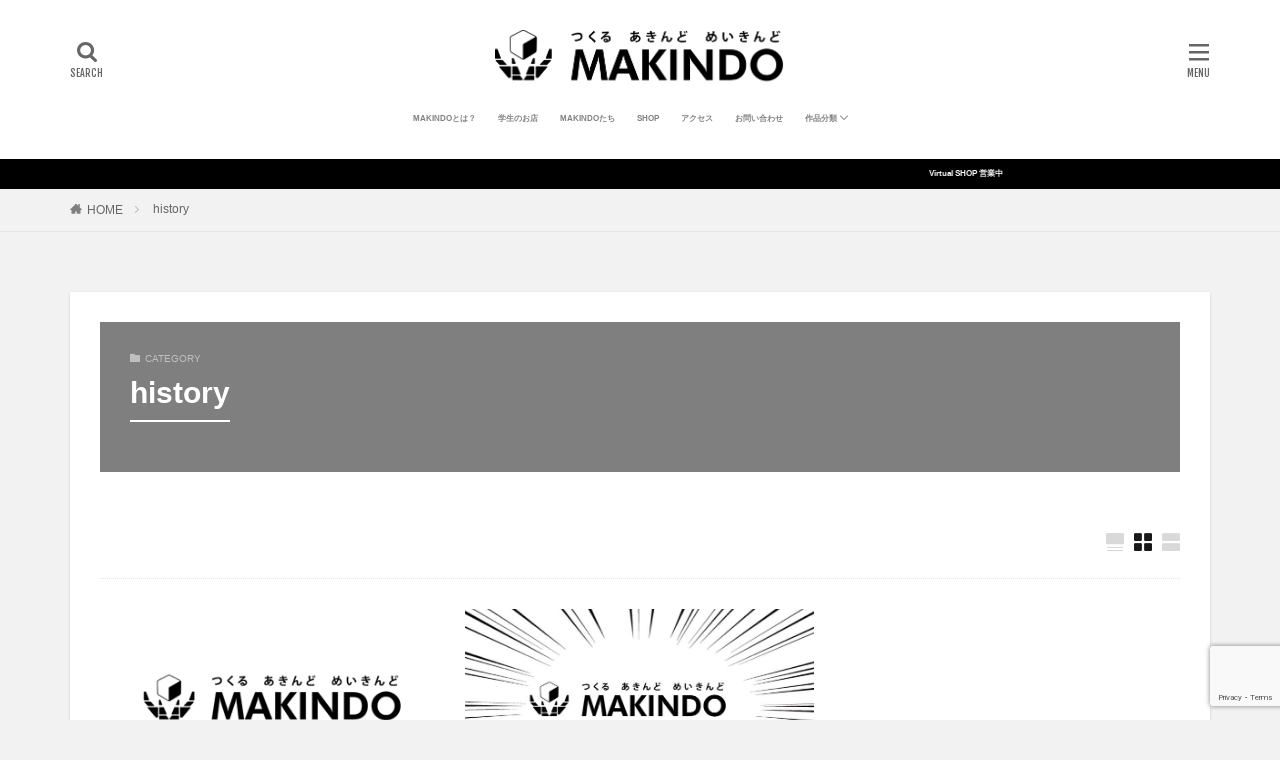

--- FILE ---
content_type: text/html; charset=UTF-8
request_url: https://makindo.jp/category/history/
body_size: 20945
content:
<!DOCTYPE html>

<html lang="ja" prefix="og: http://ogp.me/ns#" class="t-html 
">

<head prefix="og: http://ogp.me/ns# fb: http://ogp.me/ns/fb# article: http://ogp.me/ns/article#">
<meta charset="UTF-8">
<title>history│MAKINDO(メイキンド)</title>
<meta name='robots' content='max-image-preview:large' />
<link rel='dns-prefetch' href='//www.google.com' />
<style id='wp-img-auto-sizes-contain-inline-css' type='text/css'>
img:is([sizes=auto i],[sizes^="auto," i]){contain-intrinsic-size:3000px 1500px}
/*# sourceURL=wp-img-auto-sizes-contain-inline-css */
</style>
<link rel='stylesheet' id='dashicons-css' href='https://makindo.jp/wp-includes/css/dashicons.min.css?ver=6.9' type='text/css' media='all' />
<link rel='stylesheet' id='thickbox-css' href='https://makindo.jp/wp-includes/js/thickbox/thickbox.css?ver=6.9' type='text/css' media='all' />
<link rel='stylesheet' id='wp-block-library-css' href='https://makindo.jp/wp-includes/css/dist/block-library/style.min.css?ver=6.9' type='text/css' media='all' />
<style id='global-styles-inline-css' type='text/css'>
:root{--wp--preset--aspect-ratio--square: 1;--wp--preset--aspect-ratio--4-3: 4/3;--wp--preset--aspect-ratio--3-4: 3/4;--wp--preset--aspect-ratio--3-2: 3/2;--wp--preset--aspect-ratio--2-3: 2/3;--wp--preset--aspect-ratio--16-9: 16/9;--wp--preset--aspect-ratio--9-16: 9/16;--wp--preset--color--black: #000000;--wp--preset--color--cyan-bluish-gray: #abb8c3;--wp--preset--color--white: #ffffff;--wp--preset--color--pale-pink: #f78da7;--wp--preset--color--vivid-red: #cf2e2e;--wp--preset--color--luminous-vivid-orange: #ff6900;--wp--preset--color--luminous-vivid-amber: #fcb900;--wp--preset--color--light-green-cyan: #7bdcb5;--wp--preset--color--vivid-green-cyan: #00d084;--wp--preset--color--pale-cyan-blue: #8ed1fc;--wp--preset--color--vivid-cyan-blue: #0693e3;--wp--preset--color--vivid-purple: #9b51e0;--wp--preset--gradient--vivid-cyan-blue-to-vivid-purple: linear-gradient(135deg,rgb(6,147,227) 0%,rgb(155,81,224) 100%);--wp--preset--gradient--light-green-cyan-to-vivid-green-cyan: linear-gradient(135deg,rgb(122,220,180) 0%,rgb(0,208,130) 100%);--wp--preset--gradient--luminous-vivid-amber-to-luminous-vivid-orange: linear-gradient(135deg,rgb(252,185,0) 0%,rgb(255,105,0) 100%);--wp--preset--gradient--luminous-vivid-orange-to-vivid-red: linear-gradient(135deg,rgb(255,105,0) 0%,rgb(207,46,46) 100%);--wp--preset--gradient--very-light-gray-to-cyan-bluish-gray: linear-gradient(135deg,rgb(238,238,238) 0%,rgb(169,184,195) 100%);--wp--preset--gradient--cool-to-warm-spectrum: linear-gradient(135deg,rgb(74,234,220) 0%,rgb(151,120,209) 20%,rgb(207,42,186) 40%,rgb(238,44,130) 60%,rgb(251,105,98) 80%,rgb(254,248,76) 100%);--wp--preset--gradient--blush-light-purple: linear-gradient(135deg,rgb(255,206,236) 0%,rgb(152,150,240) 100%);--wp--preset--gradient--blush-bordeaux: linear-gradient(135deg,rgb(254,205,165) 0%,rgb(254,45,45) 50%,rgb(107,0,62) 100%);--wp--preset--gradient--luminous-dusk: linear-gradient(135deg,rgb(255,203,112) 0%,rgb(199,81,192) 50%,rgb(65,88,208) 100%);--wp--preset--gradient--pale-ocean: linear-gradient(135deg,rgb(255,245,203) 0%,rgb(182,227,212) 50%,rgb(51,167,181) 100%);--wp--preset--gradient--electric-grass: linear-gradient(135deg,rgb(202,248,128) 0%,rgb(113,206,126) 100%);--wp--preset--gradient--midnight: linear-gradient(135deg,rgb(2,3,129) 0%,rgb(40,116,252) 100%);--wp--preset--font-size--small: 13px;--wp--preset--font-size--medium: 20px;--wp--preset--font-size--large: 36px;--wp--preset--font-size--x-large: 42px;--wp--preset--spacing--20: 0.44rem;--wp--preset--spacing--30: 0.67rem;--wp--preset--spacing--40: 1rem;--wp--preset--spacing--50: 1.5rem;--wp--preset--spacing--60: 2.25rem;--wp--preset--spacing--70: 3.38rem;--wp--preset--spacing--80: 5.06rem;--wp--preset--shadow--natural: 6px 6px 9px rgba(0, 0, 0, 0.2);--wp--preset--shadow--deep: 12px 12px 50px rgba(0, 0, 0, 0.4);--wp--preset--shadow--sharp: 6px 6px 0px rgba(0, 0, 0, 0.2);--wp--preset--shadow--outlined: 6px 6px 0px -3px rgb(255, 255, 255), 6px 6px rgb(0, 0, 0);--wp--preset--shadow--crisp: 6px 6px 0px rgb(0, 0, 0);}:where(.is-layout-flex){gap: 0.5em;}:where(.is-layout-grid){gap: 0.5em;}body .is-layout-flex{display: flex;}.is-layout-flex{flex-wrap: wrap;align-items: center;}.is-layout-flex > :is(*, div){margin: 0;}body .is-layout-grid{display: grid;}.is-layout-grid > :is(*, div){margin: 0;}:where(.wp-block-columns.is-layout-flex){gap: 2em;}:where(.wp-block-columns.is-layout-grid){gap: 2em;}:where(.wp-block-post-template.is-layout-flex){gap: 1.25em;}:where(.wp-block-post-template.is-layout-grid){gap: 1.25em;}.has-black-color{color: var(--wp--preset--color--black) !important;}.has-cyan-bluish-gray-color{color: var(--wp--preset--color--cyan-bluish-gray) !important;}.has-white-color{color: var(--wp--preset--color--white) !important;}.has-pale-pink-color{color: var(--wp--preset--color--pale-pink) !important;}.has-vivid-red-color{color: var(--wp--preset--color--vivid-red) !important;}.has-luminous-vivid-orange-color{color: var(--wp--preset--color--luminous-vivid-orange) !important;}.has-luminous-vivid-amber-color{color: var(--wp--preset--color--luminous-vivid-amber) !important;}.has-light-green-cyan-color{color: var(--wp--preset--color--light-green-cyan) !important;}.has-vivid-green-cyan-color{color: var(--wp--preset--color--vivid-green-cyan) !important;}.has-pale-cyan-blue-color{color: var(--wp--preset--color--pale-cyan-blue) !important;}.has-vivid-cyan-blue-color{color: var(--wp--preset--color--vivid-cyan-blue) !important;}.has-vivid-purple-color{color: var(--wp--preset--color--vivid-purple) !important;}.has-black-background-color{background-color: var(--wp--preset--color--black) !important;}.has-cyan-bluish-gray-background-color{background-color: var(--wp--preset--color--cyan-bluish-gray) !important;}.has-white-background-color{background-color: var(--wp--preset--color--white) !important;}.has-pale-pink-background-color{background-color: var(--wp--preset--color--pale-pink) !important;}.has-vivid-red-background-color{background-color: var(--wp--preset--color--vivid-red) !important;}.has-luminous-vivid-orange-background-color{background-color: var(--wp--preset--color--luminous-vivid-orange) !important;}.has-luminous-vivid-amber-background-color{background-color: var(--wp--preset--color--luminous-vivid-amber) !important;}.has-light-green-cyan-background-color{background-color: var(--wp--preset--color--light-green-cyan) !important;}.has-vivid-green-cyan-background-color{background-color: var(--wp--preset--color--vivid-green-cyan) !important;}.has-pale-cyan-blue-background-color{background-color: var(--wp--preset--color--pale-cyan-blue) !important;}.has-vivid-cyan-blue-background-color{background-color: var(--wp--preset--color--vivid-cyan-blue) !important;}.has-vivid-purple-background-color{background-color: var(--wp--preset--color--vivid-purple) !important;}.has-black-border-color{border-color: var(--wp--preset--color--black) !important;}.has-cyan-bluish-gray-border-color{border-color: var(--wp--preset--color--cyan-bluish-gray) !important;}.has-white-border-color{border-color: var(--wp--preset--color--white) !important;}.has-pale-pink-border-color{border-color: var(--wp--preset--color--pale-pink) !important;}.has-vivid-red-border-color{border-color: var(--wp--preset--color--vivid-red) !important;}.has-luminous-vivid-orange-border-color{border-color: var(--wp--preset--color--luminous-vivid-orange) !important;}.has-luminous-vivid-amber-border-color{border-color: var(--wp--preset--color--luminous-vivid-amber) !important;}.has-light-green-cyan-border-color{border-color: var(--wp--preset--color--light-green-cyan) !important;}.has-vivid-green-cyan-border-color{border-color: var(--wp--preset--color--vivid-green-cyan) !important;}.has-pale-cyan-blue-border-color{border-color: var(--wp--preset--color--pale-cyan-blue) !important;}.has-vivid-cyan-blue-border-color{border-color: var(--wp--preset--color--vivid-cyan-blue) !important;}.has-vivid-purple-border-color{border-color: var(--wp--preset--color--vivid-purple) !important;}.has-vivid-cyan-blue-to-vivid-purple-gradient-background{background: var(--wp--preset--gradient--vivid-cyan-blue-to-vivid-purple) !important;}.has-light-green-cyan-to-vivid-green-cyan-gradient-background{background: var(--wp--preset--gradient--light-green-cyan-to-vivid-green-cyan) !important;}.has-luminous-vivid-amber-to-luminous-vivid-orange-gradient-background{background: var(--wp--preset--gradient--luminous-vivid-amber-to-luminous-vivid-orange) !important;}.has-luminous-vivid-orange-to-vivid-red-gradient-background{background: var(--wp--preset--gradient--luminous-vivid-orange-to-vivid-red) !important;}.has-very-light-gray-to-cyan-bluish-gray-gradient-background{background: var(--wp--preset--gradient--very-light-gray-to-cyan-bluish-gray) !important;}.has-cool-to-warm-spectrum-gradient-background{background: var(--wp--preset--gradient--cool-to-warm-spectrum) !important;}.has-blush-light-purple-gradient-background{background: var(--wp--preset--gradient--blush-light-purple) !important;}.has-blush-bordeaux-gradient-background{background: var(--wp--preset--gradient--blush-bordeaux) !important;}.has-luminous-dusk-gradient-background{background: var(--wp--preset--gradient--luminous-dusk) !important;}.has-pale-ocean-gradient-background{background: var(--wp--preset--gradient--pale-ocean) !important;}.has-electric-grass-gradient-background{background: var(--wp--preset--gradient--electric-grass) !important;}.has-midnight-gradient-background{background: var(--wp--preset--gradient--midnight) !important;}.has-small-font-size{font-size: var(--wp--preset--font-size--small) !important;}.has-medium-font-size{font-size: var(--wp--preset--font-size--medium) !important;}.has-large-font-size{font-size: var(--wp--preset--font-size--large) !important;}.has-x-large-font-size{font-size: var(--wp--preset--font-size--x-large) !important;}
/*# sourceURL=global-styles-inline-css */
</style>

<style id='classic-theme-styles-inline-css' type='text/css'>
/*! This file is auto-generated */
.wp-block-button__link{color:#fff;background-color:#32373c;border-radius:9999px;box-shadow:none;text-decoration:none;padding:calc(.667em + 2px) calc(1.333em + 2px);font-size:1.125em}.wp-block-file__button{background:#32373c;color:#fff;text-decoration:none}
/*# sourceURL=/wp-includes/css/classic-themes.min.css */
</style>
<link rel='stylesheet' id='bbp-default-css' href='https://makindo.jp/wp-content/plugins/bbpress/templates/default/css/bbpress.min.css?ver=2.6.9' type='text/css' media='all' />
<link rel='stylesheet' id='bp-nouveau-css' href='https://makindo.jp/wp-content/plugins/buddypress/bp-templates/bp-nouveau/css/buddypress.min.css?ver=10.2.0' type='text/css' media='screen' />
<link rel='stylesheet' id='contact-form-7-css' href='https://makindo.jp/wp-content/plugins/contact-form-7/includes/css/styles.css?ver=5.4.1' type='text/css' media='all' />
<link rel='stylesheet' id='bsp-css' href='https://makindo.jp/wp-content/plugins/bbp-style-pack/css/bspstyle.css?ver=5.0.4' type='text/css' media='screen' />
<link rel='stylesheet' id='gdatt-attachments-css' href='https://makindo.jp/wp-content/plugins/gd-bbpress-attachments/css/front.min.css?ver=4.3_b2430_free' type='text/css' media='all' />
<link rel='stylesheet' id='usces_default_css-css' href='https://makindo.jp/wp-content/plugins/usc-e-shop/css/usces_default.css?ver=2.3.1.2108261' type='text/css' media='all' />
<link rel='stylesheet' id='usces_cart_css-css' href='https://makindo.jp/wp-content/plugins/usc-e-shop/css/usces_cart.css?ver=2.3.1.2108261' type='text/css' media='all' />
<script type="text/javascript" src="https://makindo.jp/wp-includes/js/jquery/jquery.min.js?ver=3.7.1" id="jquery-core-js"></script>
<script type="text/javascript" src="https://makindo.jp/wp-includes/js/jquery/jquery-migrate.min.js?ver=3.4.1" id="jquery-migrate-js"></script>
<script type="text/javascript" src="https://makindo.jp/wp-content/plugins/buddypress/bp-core/js/widget-members.min.js?ver=10.2.0" id="bp-widget-members-js"></script>
<script type="text/javascript" src="https://makindo.jp/wp-content/plugins/buddypress/bp-core/js/jquery-query.min.js?ver=10.2.0" id="bp-jquery-query-js"></script>
<script type="text/javascript" src="https://makindo.jp/wp-content/plugins/buddypress/bp-core/js/vendor/jquery-cookie.min.js?ver=10.2.0" id="bp-jquery-cookie-js"></script>
<script type="text/javascript" src="https://makindo.jp/wp-content/plugins/buddypress/bp-core/js/vendor/jquery-scroll-to.min.js?ver=10.2.0" id="bp-jquery-scroll-to-js"></script>
<link rel="https://api.w.org/" href="https://makindo.jp/wp-json/" /><link rel="alternate" title="JSON" type="application/json" href="https://makindo.jp/wp-json/wp/v2/categories/6" />
	<script type="text/javascript">var ajaxurl = 'https://makindo.jp/wp-admin/admin-ajax.php';</script>

<link class="css-async" rel href="https://makindo.jp/wp-content/themes/the-thor/css/icon.min.css">
<link class="css-async" rel href="https://fonts.googleapis.com/css?family=Lato:100,300,400,700,900">
<link class="css-async" rel href="https://fonts.googleapis.com/css?family=Fjalla+One">
<link rel="stylesheet" href="https://fonts.googleapis.com/css?family=Noto+Sans+JP:100,200,300,400,500,600,700,800,900">
<link rel="stylesheet" href="https://makindo.jp/wp-content/themes/the-thor/style.min.css">
<link class="css-async" rel href="https://makindo.jp/wp-content/themes/the-thor-child/style-user.css?1631019588">
<script src="https://ajax.googleapis.com/ajax/libs/jquery/1.12.4/jquery.min.js"></script>
<meta http-equiv="X-UA-Compatible" content="IE=edge">
<meta name="viewport" content="width=device-width, initial-scale=1, viewport-fit=cover"/>
<script>
(function(i,s,o,g,r,a,m){i['GoogleAnalyticsObject']=r;i[r]=i[r]||function(){
(i[r].q=i[r].q||[]).push(arguments)},i[r].l=1*new Date();a=s.createElement(o),
m=s.getElementsByTagName(o)[0];a.async=1;a.src=g;m.parentNode.insertBefore(a,m)
})(window,document,'script','https://www.google-analytics.com/analytics.js','ga');

ga('create', 'G-NDBTFCSZKB', 'auto');
ga('send', 'pageview');
</script>
<style>
.widget.widget_nav_menu ul.menu{border-color: rgba(0,0,0,0.15);}.widget.widget_nav_menu ul.menu li{border-color: rgba(0,0,0,0.75);}.widget.widget_nav_menu ul.menu .sub-menu li{border-color: rgba(0,0,0,0.15);}.widget.widget_nav_menu ul.menu .sub-menu li .sub-menu li:first-child{border-color: rgba(0,0,0,0.15);}.widget.widget_nav_menu ul.menu li a:hover{background-color: rgba(0,0,0,0.75);}.widget.widget_nav_menu ul.menu .current-menu-item > a{background-color: rgba(0,0,0,0.75);}.widget.widget_nav_menu ul.menu li .sub-menu li a:before {color:#000000;}.widget.widget_nav_menu ul.menu li a{background-color:#000000;}.widget.widget_nav_menu ul.menu .sub-menu a:hover{color:#000000;}.widget.widget_nav_menu ul.menu .sub-menu .current-menu-item a{color:#000000;}.widget.widget_categories ul{border-color: rgba(0,0,0,0.15);}.widget.widget_categories ul li{border-color: rgba(0,0,0,0.75);}.widget.widget_categories ul .children li{border-color: rgba(0,0,0,0.15);}.widget.widget_categories ul .children li .children li:first-child{border-color: rgba(0,0,0,0.15);}.widget.widget_categories ul li a:hover{background-color: rgba(0,0,0,0.75);}.widget.widget_categories ul .current-menu-item > a{background-color: rgba(0,0,0,0.75);}.widget.widget_categories ul li .children li a:before {color:#000000;}.widget.widget_categories ul li a{background-color:#000000;}.widget.widget_categories ul .children a:hover{color:#000000;}.widget.widget_categories ul .children .current-menu-item a{color:#000000;}.widgetSearch__input:hover{border-color:#000000;}.widgetCatTitle{background-color:#000000;}.widgetCatTitle__inner{background-color:#000000;}.widgetSearch__submit:hover{background-color:#000000;}.widgetProfile__sns{background-color:#000000;}.widget.widget_calendar .calendar_wrap tbody a:hover{background-color:#000000;}.widget ul li a:hover{color:#000000;}.widget.widget_rss .rsswidget:hover{color:#000000;}.widget.widget_tag_cloud a:hover{background-color:#000000;}.widget select:hover{border-color:#000000;}.widgetSearch__checkLabel:hover:after{border-color:#000000;}.widgetSearch__check:checked .widgetSearch__checkLabel:before, .widgetSearch__check:checked + .widgetSearch__checkLabel:before{border-color:#000000;}.widgetTab__item.current{border-top-color:#000000;}.widgetTab__item:hover{border-top-color:#000000;}.searchHead__title{background-color:#000000;}.searchHead__submit:hover{color:#000000;}.menuBtn__close:hover{color:#000000;}.menuBtn__link:hover{color:#000000;}@media only screen and (min-width: 992px){.menuBtn__link {background-color:#000000;}}.t-headerCenter .menuBtn__link:hover{color:#000000;}.searchBtn__close:hover{color:#000000;}.searchBtn__link:hover{color:#000000;}.breadcrumb__item a:hover{color:#000000;}.pager__item{color:#000000;}.pager__item:hover, .pager__item-current{background-color:#000000; color:#fff;}.page-numbers{color:#000000;}.page-numbers:hover, .page-numbers.current{background-color:#000000; color:#fff;}.pagePager__item{color:#000000;}.pagePager__item:hover, .pagePager__item-current{background-color:#000000; color:#fff;}.heading a:hover{color:#000000;}.eyecatch__cat{background-color:#000000;}.the__category{background-color:#000000;}.dateList__item a:hover{color:#000000;}.controllerFooter__item:last-child{background-color:#000000;}.controllerFooter__close{background-color:#000000;}.bottomFooter__topBtn{background-color:#000000;}.mask-color{background-color:#000000;}.mask-colorgray{background-color:#000000;}.pickup3__item{background-color:#000000;}.categoryBox__title{color:#000000;}.comments__list .comment-meta{background-color:#000000;}.comment-respond .submit{background-color:#000000;}.prevNext__pop{background-color:#000000;}.swiper-pagination-bullet-active{background-color:#000000;}.swiper-slider .swiper-button-next, .swiper-slider .swiper-container-rtl .swiper-button-prev, .swiper-slider .swiper-button-prev, .swiper-slider .swiper-container-rtl .swiper-button-next	{background-color:#000000;}body{background:#f2f2f2;}.infoHead{background-color:#000000;}.snsFooter{background-color:#000000}.widget-main .heading.heading-widget{background-color:#000000}.widget-main .heading.heading-widgetsimple{background-color:#000000}.widget-main .heading.heading-widgetsimplewide{background-color:#000000}.widget-main .heading.heading-widgetwide{background-color:#000000}.widget-main .heading.heading-widgetbottom:before{border-color:#000000}.widget-main .heading.heading-widgetborder{border-color:#000000}.widget-main .heading.heading-widgetborder::before,.widget-main .heading.heading-widgetborder::after{background-color:#000000}.widget-side .heading.heading-widget{background-color:#191919}.widget-side .heading.heading-widgetsimple{background-color:#191919}.widget-side .heading.heading-widgetsimplewide{background-color:#191919}.widget-side .heading.heading-widgetwide{background-color:#191919}.widget-side .heading.heading-widgetbottom:before{border-color:#191919}.widget-side .heading.heading-widgetborder{border-color:#191919}.widget-side .heading.heading-widgetborder::before,.widget-side .heading.heading-widgetborder::after{background-color:#191919}.widget-foot .heading.heading-widget{background-color:#191919}.widget-foot .heading.heading-widgetsimple{background-color:#191919}.widget-foot .heading.heading-widgetsimplewide{background-color:#191919}.widget-foot .heading.heading-widgetwide{background-color:#191919}.widget-foot .heading.heading-widgetbottom:before{border-color:#191919}.widget-foot .heading.heading-widgetborder{border-color:#191919}.widget-foot .heading.heading-widgetborder::before,.widget-foot .heading.heading-widgetborder::after{background-color:#191919}.widget-menu .heading.heading-widget{background-color:#000000}.widget-menu .heading.heading-widgetsimple{background-color:#000000}.widget-menu .heading.heading-widgetsimplewide{background-color:#000000}.widget-menu .heading.heading-widgetwide{background-color:#000000}.widget-menu .heading.heading-widgetbottom:before{border-color:#000000}.widget-menu .heading.heading-widgetborder{border-color:#000000}.widget-menu .heading.heading-widgetborder::before,.widget-menu .heading.heading-widgetborder::after{background-color:#000000}@media only screen and (min-width: 768px){.still {height: 600px;}}.still.still-movie .still__box{background-image:url(https://makindo.jp/wp-content/uploads/2021/07/IMG_0648-768x431.jpg);}@media only screen and (min-width: 768px){.still.still-movie .still__box{background-image:url(https://makindo.jp/wp-content/uploads/2021/07/IMG_0648-scaled.jpg);}}.pickupHead{background-color:#191919}.pickup3__bg.mask.mask-colorgray{background-color:#b8ba94}.rankingBox__bg{background-color:#000000}.the__ribbon{background-color:#bc3531}.the__ribbon:after{border-left-color:#bc3531; border-right-color:#bc3531}.eyecatch__link.eyecatch__link-mask:hover::after{content: "READ MORE";}.eyecatch__link.eyecatch__link-maskzoom:hover::after{content: "READ MORE";}.eyecatch__link.eyecatch__link-maskzoomrotate:hover::after{content: "READ MORE";}.postcta-bg{background-color:#3970a2}.content .afTagBox__btnDetail{background-color:#000000;}.widget .widgetAfTag__btnDetail{background-color:#000000;}.content .afTagBox__btnAf{background-color:#000000;}.widget .widgetAfTag__btnAf{background-color:#000000;}.content a{color:#000000;}.phrase a{color:#000000;}.content .sitemap li a:hover{color:#000000;}.content h2 a:hover,.content h3 a:hover,.content h4 a:hover,.content h5 a:hover{color:#000000;}.content ul.menu li a:hover{color:#000000;}.content .es-LiconBox:before{background-color:#a83f3f;}.content .es-LiconCircle:before{background-color:#a83f3f;}.content .es-BTiconBox:before{background-color:#a83f3f;}.content .es-BTiconCircle:before{background-color:#a83f3f;}.content .es-BiconObi{border-color:#a83f3f;}.content .es-BiconCorner:before{background-color:#a83f3f;}.content .es-BiconCircle:before{background-color:#a83f3f;}.content .es-BmarkHatena::before{background-color:#005293;}.content .es-BmarkExcl::before{background-color:#b60105;}.content .es-BmarkQ::before{background-color:#005293;}.content .es-BmarkQ::after{border-top-color:#005293;}.content .es-BmarkA::before{color:#b60105;}.content .es-BsubTradi::before{color:#ffffff;background-color:#b60105;border-color:#b60105;}.btn__link-primary{color:#ffffff; background-color:#b2384e;}.content .btn__link-primary{color:#ffffff; background-color:#b2384e;}.searchBtn__contentInner .btn__link-search{color:#ffffff; background-color:#b2384e;}.btn__link-secondary{color:#ffffff; background-color:#b2384e;}.content .btn__link-secondary{color:#ffffff; background-color:#b2384e;}.btn__link-search{color:#ffffff; background-color:#b2384e;}.btn__link-normal{color:#b2384e;}.content .btn__link-normal{color:#b2384e;}.btn__link-normal:hover{background-color:#b2384e;}.content .btn__link-normal:hover{background-color:#b2384e;}.comments__list .comment-reply-link{color:#b2384e;}.comments__list .comment-reply-link:hover{background-color:#b2384e;}@media only screen and (min-width: 992px){.subNavi__link-pickup{color:#b2384e;}}@media only screen and (min-width: 992px){.subNavi__link-pickup:hover{background-color:#b2384e;}}.partsH2-4 h2{color:#191919;}.partsH2-4 h2::before{border-color:#b2384e;}.partsH2-4 h2::after{border-color:#d8d8d8;}.partsH3-61 h3{color:#191919;}.partsH3-61 h3::after{background-color:#b2384e;}.content h4{color:#191919}.content h5{color:#191919}.content ul > li::before{color:#a83f3f;}.content ul{color:#191919;}.content ol > li::before{color:#a83f3f; border-color:#a83f3f;}.content ol > li > ol > li::before{background-color:#a83f3f; border-color:#a83f3f;}.content ol > li > ol > li > ol > li::before{color:#a83f3f; border-color:#a83f3f;}.content ol{color:#191919;}.content .balloon .balloon__text{color:#191919; background-color:#f2f2f2;}.content .balloon .balloon__text-left:before{border-left-color:#f2f2f2;}.content .balloon .balloon__text-right:before{border-right-color:#f2f2f2;}.content .balloon-boder .balloon__text{color:#191919; background-color:#ffffff;  border-color:#d8d8d8;}.content .balloon-boder .balloon__text-left:before{border-left-color:#d8d8d8;}.content .balloon-boder .balloon__text-left:after{border-left-color:#ffffff;}.content .balloon-boder .balloon__text-right:before{border-right-color:#d8d8d8;}.content .balloon-boder .balloon__text-right:after{border-right-color:#ffffff;}.content blockquote{color:#191919; background-color:#f2f2f2;}.content blockquote::before{color:#d8d8d8;}.content table{color:#191919; border-top-color:#E5E5E5; border-left-color:#E5E5E5;}.content table th{background:#7f7f7f; color:#ffffff; ;border-right-color:#E5E5E5; border-bottom-color:#E5E5E5;}.content table td{background:#ffffff; ;border-right-color:#E5E5E5; border-bottom-color:#E5E5E5;}.content table tr:nth-child(odd) td{background-color:#f2f2f2;}
</style>
<link rel="icon" href="https://makindo.jp/wp-content/uploads/2021/06/cropped-symbol-1-32x32.png" sizes="32x32" />
<link rel="icon" href="https://makindo.jp/wp-content/uploads/2021/06/cropped-symbol-1-192x192.png" sizes="192x192" />
<link rel="apple-touch-icon" href="https://makindo.jp/wp-content/uploads/2021/06/cropped-symbol-1-180x180.png" />
<meta name="msapplication-TileImage" content="https://makindo.jp/wp-content/uploads/2021/06/cropped-symbol-1-270x270.png" />
		<style type="text/css" id="wp-custom-css">
			/*タイムライン*/
.entry-content .tl {
  border: none;
  margin: 1em 0;
  padding: 0;
  list-style: none;
}
.tl li {
  position: relative;
  padding: 0 0 1.5em 1.8em;
}
.tl>li:before {
  content: "";
  width: 3px;
  background: #CCD5DB;
  display: block;
  position: absolute;
  top: 24px;
  bottom: 0;
  left: 6px;
}
.tl_marker {
  content: '';
  display: inline-block;
  position: absolute;
  top:-17px;
  left: 0;
  width: 14px;
  height: 14px;
  border-radius: 50%;
  border: solid 3px;
}
.tl li:not(:first-of-type):not(:last-of-type) .tl_marker {
  background: transparent;
}

.tl li:last-of-type:before {
   content: none;
 }
.tl_label {
  padding-top: 2px;
  color: #90969a;
  font-size: .8em;
  font-weight: bold;
}
.tl_title {
  font-size: 1.1em;
  font-weight: bold;
  line-height: 1.5;
}
.tl_content {
  font-size: .9em;
  line-height: 1.5;
  margin-top: .5em;
  padding:  0 0 1.5em;
  border-bottom: dashed 1px #ccd5db;
}
.entry-content .tl_content * {
  margin: .5em 0 0;
}
/*見出し*/
#inner-content .hh {
 margin: 2.5em 0 1em;
 padding: 0;
 border: 0;
 background: transparent;
 box-shadow: none;
 font-weight: bold;
}
#inner-content p.hh {
 font-size: 1.1em;
}
#inner-content .hh:before,
#inner-content .hh:after {
 top: auto;
 right: auto;
 bottom: auto;
 left: auto;
 border: 0;
 background: transparent;
 box-shadow: none;
 content: none;
}
#inner-content .hh1 {
 padding: 0.5em 0;
 border-bottom: solid 3px black;
}
#inner-content .hh2 {
 border-bottom-width: 2px;
 border-bottom-style: dashed;
}
#inner-content .hh3 {
 border-bottom-width: 5px;
 border-bottom-style: double;
}
#inner-content .hh4 {
 padding: .5em 0;
 border-width: 3px;
 border-top-style: solid;
 border-bottom-style: solid;
}
#inner-content .hh5 {
 padding: .5em;
}
#inner-content .hh6 {
 padding: .5em;
 border-width: 3px;
 border-style: solid;
 border-radius: .5em;
}
#inner-content .hh7 {
 padding: .5em;
 border-bottom-width: 3px;
 border-bottom-style: solid;
 color: #010101;
}
#inner-content .hh8 {
 padding: .5em;
 border-left: solid 5px #ffaf58;
 background: #fffaf4;
 color: #494949;
}
#inner-content .hh9 {
 padding: .5em;
 box-shadow: 0 2px 4px rgba(0, 0, 0, .23);
}
#inner-content .hh10 {
 display: inline-block;
 padding: .5em;
 border-radius: 25px 0 0 25px;
 color: #505050;
 vertical-align: middle;
 line-height: 1.3;
}
#inner-content .hh10:before {
 display: inline-block;
 margin-right: 8px;
 color: white;
 content: "●";
}
#inner-content .hh11 {
 position: relative;
 padding: .6em;
 background: #c8e4ff;
}
#inner-content .hh11:after {
 position: absolute;
 top: 100%;
 left: 30px;
 width: 0;
 height: 0;
 border: 15px solid transparent;
 border-top: 15px solid #c8e4ff;
 content: "";
}
#inner-content .hh12 {
 margin-right: 5px;
 margin-left: 5px;
 padding: .2em .5em;
 border: dashed 1px #96c2fe;
 background: #c8e4ff;
 box-shadow: 0 0 0 5px #c8e4ff;
 color: #454545;
}
#inner-content .hh13 {
 margin-right: 5px;
 margin-left: 5px;
 padding: .2em .5em;
 border: dashed 1px #fff;
 background: #c8e4ff;
 box-shadow: 0 0 0 5px #c8e4ff;
 color: #454545;
}
#inner-content .hh14 {
 position: relative;
 margin-right: 5px;
 margin-left: 5px;
 padding: .2em .5em;
 border: dashed 2px white;
 background: #c8e4ff;
 box-shadow: 0 0 0 5px #c8e4ff;
 color: #454545;
}
#inner-content .hh14:after {
 position: absolute;
 top: -7px;
 left: -7px;
 border-width: 0 0 15px 15px;
 border-style: solid;
 border-color: #fff #fff #a8d4ff;
 box-shadow: 1px 1px 1px rgba(0, 0, 0, .15);
 content: "";
}
#inner-content .hh15 {
 position: relative;
 padding: .5em;
 background: #7fbae9;
 color: white;
}
#inner-content .hh15:before {
 position: absolute;
 top: 100%;
 left: 0;
 border: none;
 border-right: solid 20px #74a4cb;
 border-bottom: solid 15px transparent;
 content: "";
}
#inner-content .hh16 {
 position: relative;
 padding: .5em;
 background: #a6d3c8;
 color: white;
}
#inner-content .hh16:before {
 position: absolute;
 top: 100%;
 left: 0;
 border: none;
 border-right: solid 20px rgb(149, 158, 155);
 border-bottom: solid 15px transparent;
 content: "";
}
#inner-content .hh17 {
 position: relative;
 border-bottom: solid 3px #cbcbcb;
}
#inner-content .hh17:after {
 display: block;
 position: absolute;
 bottom: -3px;
 width: 30%;
 border-bottom: solid 3px #6bb6ff;
 content: " ";
}
#inner-content .hh18 {
 position: relative;
 border-bottom: solid 3px #c8e4ff;
}
#inner-content .hh18:after {
 display: block;
 position: absolute;
 bottom: -3px;
 width: 30%;
 border-bottom: solid 3px #6bb6ff;
 content: " ";
}
#inner-content .hh19 {
 position: relative;
 padding-left: 25px;
}
#inner-content .hh19:before {
 position: absolute;
 bottom: -3px;
 left: 0;
 width: 0;
 height: 0;
 border: none;
 border-bottom: solid 15px rgb(119, 195, 223);
 border-left: solid 15px transparent;
 content: "";
}
#inner-content .hh19:after {
 position: absolute;
 bottom: -3px;
 left: 10px;
 width: 100%;
 border-bottom: solid 3px rgb(119, 195, 223);
 content: "";
}
#inner-content .hh20 {
 padding: .5em;
 background: repeating-linear-gradient(-45deg, #cce7ff, #cce7ff 3px,#e9f4ff 3px, #e9f4ff 7px);
 text-shadow: 0 0 5px white;
}
#inner-content .hh21 {
 padding: .5em;
 border-left: solid 7px #6bb6ff;
 background: repeating-linear-gradient(-45deg, #cce7ff, #cce7ff 3px,#e9f4ff 3px, #e9f4ff 7px);
 text-shadow: 0 0 5px white;
}
#inner-content .hh22 {
 padding: .5em;
 border-top: solid 2px #6cb4e4;
 border-bottom: solid 2px #6cb4e4;
 background: repeating-linear-gradient(-45deg, #f0f8ff, #f0f8ff 3px,#e9f4ff 3px, #e9f4ff 7px);
 color: #6cb4e4;
 text-align: center;
}
#inner-content .hh23 {
 position: relative;
 padding: .3em 0;
}
#inner-content .hh23:after {
 position: absolute;
 bottom: 0;
 left: 0;
 width: 100%;
 height: 7px;
 background: repeating-linear-gradient(-45deg, #6ad1c8, #6ad1c8 2px, #fff 2px, #fff 4px);
 content: "";
}
#inner-content .hh24 {
 display: inline-block;
 position: relative;
 padding: 0 55px;
}
#inner-content .hh24:before,
#inner-content .hh24:after {
 display: inline-block;
 position: absolute;
 top: 50%;
 width: 45px;
 height: 1px;
 background-color: black;
 content: "";
}
#inner-content .hh24:before {
 left: 0;
}
#inner-content .hh24:after {
 right: 0;
}
#inner-content .hh25 {
 position: relative;
 padding: .4em 1em;
 border-top: solid 2px black;
 border-bottom: solid 2px black;
 text-align: center;
}
#inner-content .hh25:before,
#inner-content .hh25:after {
 position: absolute;
 top: -7px;
 width: 2px;
 height: -webkit-calc(100% + 14px);
 height:   calc(100% + 14px);
 background-color: black;
 content: "";
}
#inner-content .hh25:before {
 left: 7px;
}
#inner-content .hh25:after {
 right: 7px;
}
#inner-content .hh26 {
 display: inline-block;
 position: relative;
 top: 0;
 padding: .25em 1em;
 line-height: 1.4;
}
#inner-content .hh26:before,
#inner-content .hh26:after {
 display: inline-block;
 position: absolute;
 top: 0;
 width: 8px;
 height: 100%;
 content: "";
}
#inner-content .hh26:before {
 left: 0;
 border-top: solid 1px black;
 border-bottom: solid 1px black;
 border-left: solid 1px black;
}
#inner-content .hh26:after {
 right: 0;
 border-top: solid 1px black;
 border-right: solid 1px black;
 border-bottom: solid 1px black;
 content: "";
}
#inner-content .hh27:first-letter {
 font-size: 2em;
}
#inner-content .hh28 {
 position: relative;
 padding: .25em 0;
}
#inner-content .hh28:after {
 display: block;
 height: 4px;
 background: linear-gradient(to right, #6bb6ff, rgba(255,255,255,0));
 content: "";
}
#inner-content .hh29 {
 position: relative;
 padding: .35em .5em;
 background: linear-gradient(to right, rgb(255, 186, 115), rgba(255,255,255,0));
 color: #545454;
}
#inner-content .hh30 {
 position: relative;
 padding-left: 1.2em;
 line-height: 1.4;
}
#inner-content .hh30:before {
 position: absolute;
 top: 0;
 left: 0;
 color: #5ab9ff;
 font-family: FontAwesome;
 font-size: 1em;
 content: "\f00c";
}
#inner-content .hh31 {
 position: relative;
 padding: .5em .5em .5em 1.5em;
 border-top: dotted 1px gray;
 border-bottom: dotted 1px gray;
 background: #fffff4;
 color: #ff6a6a;
 line-height: 1.4;
}
#inner-content .hh31:before {
 position: absolute;
 top: .5em;
 left: .25em;
 color: #ff6a6a;
 font-family: FontAwesome;
 font-size: 1em;
 content: "\f138";
}
#inner-content .hh32 {
 position: relative;
 padding: .5em .5em .5em 1.8em;
 background: #81d0cb;
 color: white;
 line-height: 1.4;
}
#inner-content .hh32:before {
 position: absolute;
 left: .5em;
 font-family: FontAwesome;
 content: "\f14a";
}
#inner-content .hh33 {
 padding: .5em;
 border-radius: .5em;
 background: #b0dcfa;
 color: white;
}
#inner-content .hh34 {
 position: relative;
 padding-left: 1.2em;
 color: #7b6459;
}
#inner-content .hh34:before {
 position: absolute;
 top: 0;
 left: 0;
 color: #ff938b;
 font-family: FontAwesome;
 font-size: 1em;
 content: "\f1b0";
}
#inner-content .hh35 {
 display: inline-block;
 box-sizing: border-box;
 position: relative;
 height: 50px;/*リボンの高さ*/
 padding: 0 30px;/*横の大きさ*/
 background: #f57a78;/*塗りつぶし色*/
 color: #fff;/*文字色*/
 font-size: 18px;/*文字の大きさ*/
 text-align: center;
 vertical-align: middle;
 line-height: 50px;/*リボンの高さ*/
}
#inner-content .hh35:before,
#inner-content .hh35:after {
 position: absolute;
 z-index: 1;
 width: 0;
 height: 0;
 content: "";
}
#inner-content .hh35:before {
 top: 0;
 left: 0;
 border-width: 25px 0 25px 15px;
 border-style: solid;
 border-color: transparent transparent transparent #fff;
}
#inner-content .hh35:after {
 top: 0;
 right: 0;
 border-width: 25px 15px 25px 0;
 border-style: solid;
 border-color: transparent #fff transparent transparent;
}
#inner-content .hh36 {
 display: inline-block;
 box-sizing: border-box;
 position: relative;
 height: 60px;
 padding: 0 30px 0 10px;
 background: #ffc668;
 color: #fff;
 font-size: 18px;
 text-align: center;
 vertical-align: middle;
 line-height: 60px;
}
#inner-content .hh36:after {
 position: absolute;
 z-index: 1;
 width: 0;
 height: 0;
 content: "";
}
#inner-content .hh36:after {
 top: 0;
 right: 0;
 border-width: 30px 15px 30px 0;
 border-style: solid;
 border-color: transparent #fff transparent transparent;
}
#inner-content .hh.hhq ,#inner-content .hh.hha{
  position: relative;
  margin: 0;
  padding: 0 0 0 55px;
  font-size: 18px;
}
#inner-content .hh.hhq + * ,#inner-content .hh.hha + * {
  margin-top: 1.5em;
}
#inner-content .hh.hhq:before,#inner-content .hh.hha:before {
  content: 'Q';
  position: absolute;
  left: 0;
  top: -6px;
  display: inline-block;
  width: 45px;
  height: 45px;
  line-height: 45px;
  vertical-align: middle;
  text-align: center;
  font-family: Arial,sans-serif;
  font-size: 21px;
  background: #75bbff;
  color: #FFF;
  border-radius: 50%;
}
#inner-content .hh.hhq + .hh.hha {
  margin-top: 2em;
  font-size: 17px;
}
#inner-content .hh.hha:before {
  content: 'A';
  background: #ff8d8d;
}
#inner-content .btn {
  margin: .5em .5em .5em 0;
  text-decoration: none;
}
#inner-content a.btn:hover {
 text-decoration: none;
}
#inner-content .blue-bc {
 background: #4f9df4;
}
#inner-content .red-bc {
 background: #f88080;
}
#inner-content .green-bc {
 background: #90d581;
}
.btntext {
 display: inline-block;
 padding: 3px 15px;
}
.btntext:hover {
 background: #efefef;
}
.flat1 {
 display: inline-block;
 padding: .25em .5em;
 background: #ececec;
 color: #00bcd4;
 font-weight: bold;
}
.flat1:hover {
 background: #00bcd4;
 color: white;
}
.flat2 {
 display: inline-block;
 padding: .3em 1em;
 border: solid 2px #67c5ff;
 border-radius: 3px;
 color: #67c5ff;
}
.flat2:hover {
 background: #67c5ff;
 color: white;
}
.flat3 {
 display: inline-block;
 padding: .4em 1em;
 border: double 4px #67c5ff;
 border-radius: 3px;
 color: #67c5ff;
}
.flat3:hover {
 background: #fffbef;
}
.flat4,
.flat5 {
 display: inline-block;
 padding: .5em 1em;
 border: dashed 2px #67c5ff;
 border-radius: 3px;
 color: #67c5ff;
}
.flat4:hover {
 border-style: dotted;
 color: #679efd;
}
.flat5:hover {
 background: #cbedff;
 color: #fff;
}
.flat6 {
 display: inline-block;
 position: relative;
 padding: .5em 1em;
 border-right: solid 4px #668ad8;
 border-left: solid 4px #668ad8;
 background: #e1f3ff;
 color: #668ad8;
 font-weight: bold;
}
.flat6:hover {
 background: #668ad8;
 color: #fff;
}
.flat7 {
 display: inline-block;
 position: relative;
 padding: .25em 0;
 color: #67c5ff;
 font-weight: bold;
}
.flat7:before {
 position: absolute;
 top: 100%;
 left: 0;
 width: 100%;
 height: 4px;
 border-radius: 3px;
 background: #67c5ff;
 content: "";
}
.flat7:hover:before {
 top: -webkit-calc(100% - 3px);
 top:   calc(100% - 3px);
}
.flat8 {
 display: inline-block;
 position: relative;
 padding: .25em .5em;
 border-radius: 0 15px 15px 0;
 background: #ececec;
 color: #00bcd4;
 font-weight: bold;
}
.flat8:hover {
 background: #636363;
}
.flat9 {
 display: inline-block;
 position: relative;
 padding: .25em .5em;
 background: #00bcd4;
 color: #fff;
 font-weight: bold;
}
.flat9:hover {
 background: #29a299;
}
.flat10 {
 display: inline-block;
 position: relative;
 padding: 8px 10px 5px 10px;
 border-bottom: solid 4px #ffa000;
 border-radius: 15px 15px 0 0;
 background: #fff1da;
 color: #ffa000;
 font-weight: bold;
}
.flat10:hover {
 background: #ffc25c;
 color: #fff;
}
.flat11 {
 display: inline-block;
 position: relative;
 padding: .5em 1em;
 padding: .5em 1em;
 border-right: solid 4px #668ad8;
 border-left: solid 4px #668ad8;
 background: repeating-linear-gradient(-45deg, #cce7ff, #cce7ff 3px,#e9f4ff 3px, #e9f4ff 7px);
 text-shadow: 0 0 5px white;
 color: #668ad8;
 font-weight: bold;
}
.flat11:hover {
 background: repeating-linear-gradient(-45deg, #cce7ff, #cce7ff 5px,#e9f4ff 5px, #e9f4ff 9px);
}
.grad1 {
 display: inline-block;
 padding: .5em 1em;
 border-radius: 3px;
 background: linear-gradient(45deg, #709dff 0%, #92e6ff 100%);
 color: #fff;
}
.grad1:hover {
 background: linear-gradient(90deg, #709dff 0%, #92e6ff 100%);
}
.grad2 {
 display: inline-block;
 padding: .5em 1em;
 border-radius: 3px;
 background: linear-gradient(95deg, #ff7070 0%, #fdd973 100%);
 color: #fff;
}
.grad2:hover {
 background: linear-gradient(140deg, #ff7070 0%, #fdd973 100%);
}
.grad3 {
 display: inline-block;
 padding: 7px 20px;
 border-radius: 25px;
 background: linear-gradient(45deg, #ffc107 0%, #ff8b5f 100%);
 color: #fff;
}
.grad3:hover {
 background: linear-gradient(45deg, #ffc107 0%, #f76a35 100%);
}
.grad4 {
 display: inline-block;
 padding: .5em 1em;
 background: linear-gradient(#6795fd 0%, #67ceff 100%);
 color: #fff;
}
.grad4:hover {
 background: linear-gradient(#6795fd 0%, #67ceff 70%);
}
.cubic1 {
 display: inline-block;
 padding: .5em 1em;
 border-bottom: solid 4px rgba(0, 0, 0, .27);
 border-radius: 3px;
 color: #fff;
}
.cubic1:active {
 border-bottom: none;
 box-shadow: 0 0 1px rgba(0, 0, 0, .2);/*影を小さく*/
 -webkit-transform: translateY(4px);
   -ms-transform: translateY(4px);
     transform: translateY(4px);/*下に動く*/
}
#inner-content .emboss {
 text-shadow: 1.5px 1.5px 1.5px rgba(255, 255, 255, .5);
 color: rgba(0, 0, 0, .4);
 font-weight: bold;
}
.text3d {
 text-shadow: -.9px -.5px rgba(255, 255, 255, .6), 1px 1.2px rgba(0, 0, 0, .35);
 font-size: 18px;
 font-weight: bold;
 letter-spacing: 1px;
}
.text3d.blue-bc {
 color: #4f9df4;
}
.text3d.red-bc {
 color: #f88080;
}
.text3d.green-bc {
 color: #90d581;
}
.cubic2 {
 display: inline-block;
 position: relative;
 padding: 6px 15px 4px;
 border-bottom: solid 2px rgba(0, 0, 0, .2);
 border-radius: 4px;/*角の丸み*/
 box-shadow: inset 0 2px 0 rgba(255,255,255,.2), 0 2px 2px rgba(0, 0, 0, .19);
 color: #fff;
 font-weight: bold;
}
.cubic2:active {
 border-bottom: solid 2px rgba(0, 0, 0, .05);
 box-shadow: 0 0 2px rgba(0, 0, 0, .30);
}
.cubic3 {
 display: inline-block;
 position: relative;
 padding: .25em .5em;
 border: solid 1px rgba(0, 0, 0, .19);
 border-radius: 4px;
 box-shadow: inset 0 1px 0 rgba(255,255,255,.2);
 text-shadow: 0 1px 0 rgba(0,0,0,.2);
 color: #fff;
}
.cubic3:active {
 border: solid 1px rgba(0, 0, 0, .05);
 box-shadow: none;
 text-shadow: none;
}

.content ol li, .content ul li {
	list-style-type: none;
}

/*吹き出し（会話形式）[say]*/
.say {
 display: table;
 overflow: hidden;
 width: 100%;
 margin: 1.5em 0;
}

.faceicon {
 display: table-cell;
 width: 100px;
 padding-right: 20px;
 text-align: center;
 vertical-align: top;
}

.faceicon img {
 width: 100%;
 height: auto;
 border: solid 3px #eaedf2;
 border-radius: 50%;
}
.faceicon span {
 font-size: 11px;
 font-weight: bold;
}
.chatting {
 display: table-cell;
 position: relative;
 width: calc(100% - 100px);
 font-size: .95em;
 vertical-align: top;
}
.faceicon2 {
 display: table-cell;
 width: 150px;
 padding-right: 20px;
 text-align: center;
 vertical-align: top;
}

.faceicon2 img {
 width: 100%;
 height: auto;
 border: solid 3px #eaedf2;
 border-radius: 50%;
}
.faceicon2 span {
 font-size: 11px;
 font-weight: bold;
}
.chatting {
 display: table-cell;
 position: relative;
 width: calc(100% - 100px);
 font-size: .95em;
 vertical-align: top;
}
.sc {
 display: inline-block;
 text-align: left;
 padding: 13px;
 border: solid 2px #d5d5d5;
 border-radius: 12px;
 background: #fff;
 word-break : break-all;
}
.sc:before {
 display: inline-block;
 position: absolute;
 top: 18px;
 left: -23px;
 border: 12px solid transparent;
 border-right: 12px solid #d5d5d5;
 content: "";
}
.sc:after {
 display: inline-block;
 position: absolute;
 top: 18px;
 left: -20px;
 border: 12px solid transparent;
 border-right: 12px solid #fff;
 content: "";
}
.sc p {
 margin: 5px 0;
 padding: 0;
}

/*吹き出し（右）*/
.right {
  text-align: right;
}
.right .faceicon {
 padding: 0 0 0 20px;
}
.right .sc:before,
.right .sc:after {
 right: -23px;
 left: auto;
 border: 12px solid transparent;
 border-left: 12px solid #d5d5d5;
}
.right .sc:after {
 right: -20px;
 border-left-color: #fff;
}



/*2列表示[yoko2][cell]*/
.shtb2 {
 display: table;
 table-layout: fixed;
 width: 100%;
 margin: 1.5em 0;
}
.shtb2 .cell {
 display: table-cell;
 width: 50%;
 vertical-align: top;
}
.shtb2 .cell:first-of-type {
 padding-right: 2%;
}
.shtb2 .cell:last-of-type {
 padding-left: 2%;
}


/*3列表示[yoko3][cell]*/
.shtb3 {
 display: table;
 table-layout: fixed;
 width: 100%;
 margin: 1.5em 0;
}
.shtb3 .cell {
 display: table-cell;
 width: 30%;
 vertical-align: top;
}
.shtb3 .cell:nth-child(2) {
 width: 35%;
 padding: 0 2.5%;
}
.cell *:first-child {
 margin-top: 0;
@media only screen and (min-width: 768px) {
 .textimg {
  font-size: 1.7em;
 }
 /*2列表示レスポンシブ*/
 .shtb2.tbrsp {
  display: table;
  table-layout: fixed;
 }
 .shtb2.tbrsp .cell {
  display: table-cell;
  width: 50%;
 }
 .shtb2.tbrsp .cell:first-of-type {
  padding-right: 2%;
 }
 .shtb2.tbrsp .cell:last-of-type {
  padding-left: 2%;
 }
 /*3列表示レスポンシブ*/
 .shtb3.tbrsp {
  display: table;
  table-layout: fixed;
 }
 .shtb3.tbrsp .cell {
  display: table-cell;
  width: 30%;
 }
 .shtb3.tbrsp .cell:nth-child(2) {
  width: 35%;
  padding: 0 2.5%;
 }

/*END 768px~*/
}/*消しちゃダメ*/

/*youtubeのレスポンシブ対応[youtube]*/
.youtube {
 position: relative;
 margin: 1.5em 0;
 width: 100%;
 padding-top: 56.25%;
}
.youtube iframe {
 position: absolute;
 top: 0;
 right: 0;
 width: 100%;
 height: 100%;
}

/* --- お問い合わせフォーム --- */
/* デザインカスタマイズ */
div.wpcf7 {
	background: #fafafa;
	border: 1px solid #ddd;
	padding: 0;
	-moz-border-radius: 10px;
	-khtml-border-radius: 10px;
	-webkit-border-radius: 10px;
	border-radius: 10px;
	margin: 0 0 30px;
}

div.wpcf7 p {
	padding: 20px 20px 0;
	margin: 0;
	font-size: 11px;
}

div.wpcf7 input, .wpcf7 textarea {
	border: 1px solid #ccc;
	padding: 2px;
	font-size: 14px;
	width: 100%;
}

div.wpcf7 textarea {
	width: 97.5%;
	height: 300px;
}

div.wpcf7 input.wpcf7-submit {
	cursor: pointer;
	color: #fff;
	font-weight: bold;
	font-size: 14px;
	width: 200px;
	height: 45px;
	margin: 0 auto;
	display: block;
	-moz-border-radius: 5px;
	-khtml-border-radius: 5px;
	-webkit-border-radius: 5px;
	border-radius: 5px;
	background: #333;
	box-shadow: 0 0 3px 0 rgba(0,0,0,0.5), inset 0 32px 0 -12px #808080;
	border: 1px solid #666;
}

div.wpcf7 input.wpcf7-submit:hover {
	background: #5A4238;
	box-shadow: 0 0 3px 0 rgba(0,0,0,0.5), inset 0 32px 0 -12px #896555;
	border: 1px solid #006080;
}

div.wpcf7 input.wpcf7-submit:active {
	box-shadow: none;
	bottom: -2px;
	position: relative;
}

div.wpcf7 input:focus, .wpcf7 textarea:focus {
	border: 1px solid #009de1;
}

div.wpcf7-captchac {
	border: 1px solid #ccc;
}

/* エラー個所をわかりやすく表示 */
.wpcf7 .wpcf7-not-valid {
	background: #ffb6c1;
}

.wpcf7 span.wpcf7-not-valid-tip {
	font-size: 80%;
}

.wpcf7 .wpcf7-response-output {
	margin: 10px 0 0;
	padding: 8px 35px 8px 14px;
	text-shadow: 0 1px 0 rgba(255,255,255,0.5);
	-webkit-border-radius: 4px;
	-moz-border-radius: 4px;
	border-radius: 4px;
}

.wpcf7 .wpcf7-validation-errors {
	color: #B94A48;
	background-color: #F2DEDE;
	border: 1px solid #EED3D7;
}

.wpcf7 .wpcf7-mail-sent-ok {
	color: #3A87AD;
	background-color: #D9EDF7;
	border: 1px solid #BCE8F1;
}

.gdesign input {
	display: none;
}

.gdesign p {
	margin: 0;
}

.gdesign li {
	padding-top: 4px;
	padding-left: 4px;
	list-style-type: none;
	float: left;
}

.gdesign label {
	display: block;
	cursor: pointer;
	width: 100%;
	margin: 0;
	padding: 16px 1px;
	background: #bdc3c7;
	color: #555e64;
	font-size: 14px;
	text-align: center;
	line-height: 1;
	transition: .2s;
}

.gdesign label:first-of-type {
	border-radius: 3px 3px 3px 3px;
}

.gdesign label:last-of-type {
	border-right: 0;
	border-radius: 3px 3px 3px 3px;
}

.gdesign input[type="radio"]:checked + label {
	background-color: #a1b91d;
	color: #fff;
}

.gdesign input[type="checkbox"]:checked + label {
	background-color: #a1b91d;
	color: #fff;
}

/* 必須赤色表示 */
.wpcf7 .required {
	color: red;
}

/* 必須赤色表示 */
.wpcf7 .required2 {
	color: #FFF100;
}

/* 任意緑色表示 */
.wpcf7 .any {
	color: #080;
}


		</style>
		<meta property="og:site_name" content="MAKINDO(メイキンド)" />
<meta property="og:type" content="website" />
<meta property="og:title" content="history│MAKINDO(メイキンド)" />
<meta property="og:description" content="つくるあきんどMAKINDO" />
<meta property="og:url" content="https://makindo.jp/category/history/" />
<meta property="og:image" content="https://makindo.jp/wp-content/uploads/2021/05/makindo_b2.png" />
<meta name="twitter:card" content="summary_large_image" />
<meta name="twitter:site" content="@MAKINDO_NID" />
<meta property="fb:admins" content="https://www.facebook.com/makindojp" />


</head>
<body class=" t-logoSp40 t-logoPc60 t-headerCenter t-footerFixed no-js" id="top">


  <!--l-header-->
  <header class="l-header l-header-shadow">
	  <!-- Global site tag (gtag.js) - Google Analytics -->
<script async src="https://www.googletagmanager.com/gtag/js?id=G-NDBTFCSZKB"></script>
<script>
  window.dataLayer = window.dataLayer || [];
  function gtag(){dataLayer.push(arguments);}
  gtag('js', new Date());

  gtag('config', 'G-NDBTFCSZKB');
</script>
    <div class="container container-header">

      <!--logo-->
			<p class="siteTitle">
				<a class="siteTitle__link" href="https://makindo.jp">
											<img class="siteTitle__logo" src="https://makindo.jp/wp-content/uploads/2021/06/logo00.png" alt="MAKINDO(メイキンド)" width="4731" height="982" >
					        </a>
      </p>      <!--/logo-->


      				<!--globalNavi-->
				<nav class="globalNavi">
					<div class="globalNavi__inner">
            <ul class="globalNavi__list"><li id="menu-item-220" class="menu-item menu-item-type-post_type menu-item-object-page menu-item-220"><a href="https://makindo.jp/about-us/">MAKINDOとは？</a></li>
<li id="menu-item-222" class="menu-item menu-item-type-taxonomy menu-item-object-category menu-item-222"><a href="https://makindo.jp/category/stshop/">学生のお店</a></li>
<li id="menu-item-223" class="menu-item menu-item-type-taxonomy menu-item-object-category menu-item-223"><a href="https://makindo.jp/category/makindo/">MAKINDOたち</a></li>
<li id="menu-item-1928" class="menu-item menu-item-type-post_type menu-item-object-post menu-item-1928"><a href="https://makindo.jp/makindoshop/">SHOP</a></li>
<li id="menu-item-2157" class="menu-item menu-item-type-custom menu-item-object-custom menu-item-2157"><a href="https://makindo.jp/makindoshop/?frmaccess">アクセス</a></li>
<li id="menu-item-360" class="menu-item menu-item-type-post_type menu-item-object-page menu-item-360"><a href="https://makindo.jp/contact-us/">お問い合わせ</a></li>
<li id="menu-item-2881" class="menu-item menu-item-type-custom menu-item-object-custom menu-item-has-children menu-item-2881"><a href="https://makindo.jp/itemcateroytag/">作品分類</a>
<ul class="sub-menu">
	<li id="menu-item-2883" class="menu-item menu-item-type-custom menu-item-object-custom menu-item-2883"><a href="https://makindo.jp/tag/postcard/">ポストカード</a></li>
	<li id="menu-item-2882" class="menu-item menu-item-type-custom menu-item-object-custom menu-item-2882"><a href="https://makindo.jp/tag/sticker/">ステッカー</a></li>
	<li id="menu-item-2886" class="menu-item menu-item-type-custom menu-item-object-custom menu-item-2886"><a href="https://makindo.jp/tag/zine/">ZINE</a></li>
	<li id="menu-item-2885" class="menu-item menu-item-type-custom menu-item-object-custom menu-item-2885"><a href="https://makindo.jp/tag/key-chain/">キーホルダー</a></li>
	<li id="menu-item-2884" class="menu-item menu-item-type-custom menu-item-object-custom menu-item-2884"><a href="https://makindo.jp/tag/badge/">バッジ</a></li>
	<li id="menu-item-2887" class="menu-item menu-item-type-custom menu-item-object-custom menu-item-2887"><a href="https://makindo.jp/tag/accessory/">アクセサリー</a></li>
	<li id="menu-item-2894" class="menu-item menu-item-type-custom menu-item-object-custom menu-item-2894"><a href="https://makindo.jp/tag/candle/">キャンドル</a></li>
	<li id="menu-item-2896" class="menu-item menu-item-type-custom menu-item-object-custom menu-item-2896"><a href="https://makindo.jp/tag/photographs/">写真</a></li>
	<li id="menu-item-2897" class="menu-item menu-item-type-custom menu-item-object-custom menu-item-2897"><a href="https://makindo.jp/tag/tableware/">食器</a></li>
	<li id="menu-item-2898" class="menu-item menu-item-type-custom menu-item-object-custom menu-item-2898"><a href="https://makindo.jp/tag/tote-bag/">トートバッグ</a></li>
	<li id="menu-item-2899" class="menu-item menu-item-type-custom menu-item-object-custom menu-item-2899"><a href="https://makindo.jp/tag/tshirt/">Tシャツ</a></li>
	<li id="menu-item-2900" class="menu-item menu-item-type-custom menu-item-object-custom menu-item-2900"><a href="https://makindo.jp/tag/parka/">パーカー</a></li>
	<li id="menu-item-2901" class="menu-item menu-item-type-custom menu-item-object-custom menu-item-2901"><a href="https://makindo.jp/tag/pen/">筆記具</a></li>
	<li id="menu-item-2902" class="menu-item menu-item-type-custom menu-item-object-custom menu-item-2902"><a href="https://makindo.jp/tag/painting/">絵画</a></li>
	<li id="menu-item-2903" class="menu-item menu-item-type-custom menu-item-object-custom menu-item-2903"><a href="https://makindo.jp/tag/ornament/">置物</a></li>
	<li id="menu-item-2905" class="menu-item menu-item-type-custom menu-item-object-custom menu-item-2905"><a href="https://makindo.jp/tag/educational-materials/">教材</a></li>
	<li id="menu-item-2895" class="menu-item menu-item-type-custom menu-item-object-custom menu-item-2895"><a href="https://makindo.jp/tag/tarot/">タロット</a></li>
	<li id="menu-item-2904" class="menu-item menu-item-type-custom menu-item-object-custom menu-item-2904"><a href="https://makindo.jp/tag/cardgame/">カードゲーム</a></li>
</ul>
</li>
</ul>					</div>
				</nav>
				<!--/globalNavi-->
			

			

            <!--searchBtn-->
			<div class="searchBtn searchBtn-right ">
        <input class="searchBtn__checkbox" id="searchBtn-checkbox" type="checkbox">
        <label class="searchBtn__link searchBtn__link-text icon-search" for="searchBtn-checkbox"></label>
        <label class="searchBtn__unshown" for="searchBtn-checkbox"></label>

        <div class="searchBtn__content">
          <div class="searchBtn__scroll">
            <label class="searchBtn__close" for="searchBtn-checkbox"><i class="icon-close"></i>CLOSE</label>
            <div class="searchBtn__contentInner">
              <aside class="widget">
  <div class="widgetSearch">
    <form method="get" action="https://makindo.jp" target="_top">
  <div class="widgetSearch__contents">
    <h3 class="heading heading-tertiary">キーワード</h3>
    <input class="widgetSearch__input widgetSearch__input-max" type="text" name="s" placeholder="キーワードを入力" value="">

        <ol class="widgetSearch__word">
            <li class="widgetSearch__wordItem"><a href="https://makindo.jp?s=nemos">nemos</a></li>
	              <li class="widgetSearch__wordItem"><a href="https://makindo.jp?s=omoshe">omoshe</a></li>
	              <li class="widgetSearch__wordItem"><a href="https://makindo.jp?s=てのひらサイズのおみせ">てのひらサイズのおみせ</a></li>
	              <li class="widgetSearch__wordItem"><a href="https://makindo.jp?s=空きZINEを埋める会">空きZINEを埋める会</a></li>
	              <li class="widgetSearch__wordItem"><a href="https://makindo.jp?s=満ち潮">満ち潮</a></li>
	      </ol>
    
  </div>

  <div class="widgetSearch__contents">
    <h3 class="heading heading-tertiary">カテゴリー</h3>
	<select  name='cat' id='cat_694707d87276b' class='widgetSearch__select'>
	<option value=''>カテゴリーを選択</option>
	<option class="level-0" value="3">学生のお店</option>
	<option class="level-0" value="4">店舗</option>
	<option class="level-0" value="5">MAKINDOたち</option>
	<option class="level-0" value="6" selected="selected">history</option>
	<option class="level-0" value="7">MAKINDOガチャ</option>
	<option class="level-0" value="8">イベント出店</option>
	<option class="level-0" value="14">学内出店</option>
	<option class="level-0" value="24">販売作品</option>
</select>
  </div>

  	<div class="widgetSearch__tag">
    <h3 class="heading heading-tertiary">タグ</h3>
    <label><input class="widgetSearch__check" type="checkbox" name="tag[]" value="mini-creature" /><span class="widgetSearch__checkLabel">-mini creature-</span></label><label><input class="widgetSearch__check" type="checkbox" name="tag[]" value="%e3%83%b6%e7%b3%96" /><span class="widgetSearch__checkLabel">ヶ糖</span></label><label><input class="widgetSearch__check" type="checkbox" name="tag[]" value="%e6%96%87" /><span class="widgetSearch__checkLabel">文</span></label><label><input class="widgetSearch__check" type="checkbox" name="tag[]" value="educational-materials" /><span class="widgetSearch__checkLabel">教材</span></label><label><input class="widgetSearch__check" type="checkbox" name="tag[]" value="%e5%a4%a2%e5%b9%bb%e5%b1%8b" /><span class="widgetSearch__checkLabel">夢幻屋</span></label><label><input class="widgetSearch__check" type="checkbox" name="tag[]" value="%e5%8f%8d%e5%af%be%e3%81%ab%e3%81%97%e3%81%a6%e3%82%82%e9%a1%94" /><span class="widgetSearch__checkLabel">反対にしても顔</span></label><label><input class="widgetSearch__check" type="checkbox" name="tag[]" value="photographs" /><span class="widgetSearch__checkLabel">写真</span></label><label><input class="widgetSearch__check" type="checkbox" name="tag[]" value="%e5%81%89%e4%ba%ba" /><span class="widgetSearch__checkLabel">偉人</span></label><label><input class="widgetSearch__check" type="checkbox" name="tag[]" value="%e4%bb%8a%e4%ba%95%e5%85%84%e5%bc%9f" /><span class="widgetSearch__checkLabel">今井兄弟</span></label><label><input class="widgetSearch__check" type="checkbox" name="tag[]" value="%e4%b8%8e%e6%9d%bf%e3%82%ac%e3%83%81%e3%83%a3" /><span class="widgetSearch__checkLabel">与板ガチャ</span></label><label><input class="widgetSearch__check" type="checkbox" name="tag[]" value="ring" /><span class="widgetSearch__checkLabel">リング</span></label><label><input class="widgetSearch__check" type="checkbox" name="tag[]" value="%e6%96%b0%e6%bd%9f%e3%81%b1%e3%82%8b%e3%81%9f%e3%81%ae%e8%b2%a9%e5%a3%b2" /><span class="widgetSearch__checkLabel">新潟ぱるたの販売</span></label><label><input class="widgetSearch__check" type="checkbox" name="tag[]" value="%e3%83%aa%e3%83%99%e3%83%ab%e3%82%bf" /><span class="widgetSearch__checkLabel">リベルタ</span></label><label><input class="widgetSearch__check" type="checkbox" name="tag[]" value="postcard" /><span class="widgetSearch__checkLabel">ポストカード</span></label><label><input class="widgetSearch__check" type="checkbox" name="tag[]" value="hair-accessories" /><span class="widgetSearch__checkLabel">ヘアアクセサリー</span></label><label><input class="widgetSearch__check" type="checkbox" name="tag[]" value="%e3%83%97%e3%83%a9%e3%83%b3%e3%83%88%e3%83%99%e3%82%a4%e3%83%93%e3%83%bc" /><span class="widgetSearch__checkLabel">プラントベイビー</span></label><label><input class="widgetSearch__check" type="checkbox" name="tag[]" value="brooch" /><span class="widgetSearch__checkLabel">ブローチ</span></label><label><input class="widgetSearch__check" type="checkbox" name="tag[]" value="figure" /><span class="widgetSearch__checkLabel">フィギュア</span></label><label><input class="widgetSearch__check" type="checkbox" name="tag[]" value="piercing" /><span class="widgetSearch__checkLabel">ピアス</span></label><label><input class="widgetSearch__check" type="checkbox" name="tag[]" value="bismuth" /><span class="widgetSearch__checkLabel">ビスマス結晶</span></label><label><input class="widgetSearch__check" type="checkbox" name="tag[]" value="%e6%96%b0%e6%bd%9f%e3%81%b1%e3%82%8b%e3%81%9f" /><span class="widgetSearch__checkLabel">新潟ぱるた</span></label><label><input class="widgetSearch__check" type="checkbox" name="tag[]" value="clothes" /><span class="widgetSearch__checkLabel">服</span></label><label><input class="widgetSearch__check" type="checkbox" name="tag[]" value="hazaikara" /><span class="widgetSearch__checkLabel">ハザイカラ</span></label><label><input class="widgetSearch__check" type="checkbox" name="tag[]" value="painting" /><span class="widgetSearch__checkLabel">絵画</span></label><label><input class="widgetSearch__check" type="checkbox" name="tag[]" value="tableware" /><span class="widgetSearch__checkLabel">食器</span></label><label><input class="widgetSearch__check" type="checkbox" name="tag[]" value="%e9%a1%94%e3%81%ae%e7%bc%b6%e3%83%90%e3%83%83%e3%82%b8" /><span class="widgetSearch__checkLabel">顔の缶バッジ</span></label><label><input class="widgetSearch__check" type="checkbox" name="tag[]" value="%e9%9b%91%e8%8d%89%e3%81%a8%e3%83%af%e3%83%ab%e3%83%84%e3%82%92" /><span class="widgetSearch__checkLabel">雑草とワルツを</span></label><label><input class="widgetSearch__check" type="checkbox" name="tag[]" value="%e9%98%bf%e9%83%a8%e6%84%9b" /><span class="widgetSearch__checkLabel">阿部愛</span></label><label><input class="widgetSearch__check" type="checkbox" name="tag[]" value="%e9%87%8e%e8%8d%89%e8%8f%9c%e8%8a%b1" /><span class="widgetSearch__checkLabel">野草菜花</span></label><label><input class="widgetSearch__check" type="checkbox" name="tag[]" value="%e8%a8%bc%e6%98%8e%e3%83%bb%e3%83%88%e3%83%aa%e3%83%97%e3%83%ab" /><span class="widgetSearch__checkLabel">証明・トリプル</span></label><label><input class="widgetSearch__check" type="checkbox" name="tag[]" value="%e8%8a%b1%e7%94%b0%e9%80%a3%e5%a4%aa%e9%83%8e" /><span class="widgetSearch__checkLabel">花田連太郎</span></label><label><input class="widgetSearch__check" type="checkbox" name="tag[]" value="ornament" /><span class="widgetSearch__checkLabel">置物</span></label><label><input class="widgetSearch__check" type="checkbox" name="tag[]" value="pen" /><span class="widgetSearch__checkLabel">筆記具</span></label><label><input class="widgetSearch__check" type="checkbox" name="tag[]" value="%e6%9d%91%e8%b6%8a" /><span class="widgetSearch__checkLabel">村越</span></label><label><input class="widgetSearch__check" type="checkbox" name="tag[]" value="akizine" /><span class="widgetSearch__checkLabel">空きZINEを埋める会</span></label><label><input class="widgetSearch__check" type="checkbox" name="tag[]" value="%e7%9b%b4%e6%b1%9f%e8%bb%8d%e6%97%97%e3%81%8b%e3%82%8a%e3%81%a4%e3%81%90%e3%81%8f%e3%82%93" /><span class="widgetSearch__checkLabel">直江軍旗かりつぐくん</span></label><label><input class="widgetSearch__check" type="checkbox" name="tag[]" value="%e7%90%b4%e5%b7%9d%e3%83%9b%e3%82%a6%e3%80%81%e9%98%bf%e4%b9%85%e6%88%b8%e6%81%b5" /><span class="widgetSearch__checkLabel">琴川ホウ、阿久戸恵</span></label><label><input class="widgetSearch__check" type="checkbox" name="tag[]" value="%e7%90%b4%e5%b7%9d%e3%83%9b%e3%82%a6" /><span class="widgetSearch__checkLabel">琴川ホウ</span></label><label><input class="widgetSearch__check" type="checkbox" name="tag[]" value="%e6%ba%80%e6%9b%9c%e6%97%a5" /><span class="widgetSearch__checkLabel">満曜日</span></label><label><input class="widgetSearch__check" type="checkbox" name="tag[]" value="michishio" /><span class="widgetSearch__checkLabel">満ち潮</span></label><label><input class="widgetSearch__check" type="checkbox" name="tag[]" value="%e6%b0%b4%e8%8f%9c" /><span class="widgetSearch__checkLabel">水菜</span></label><label><input class="widgetSearch__check" type="checkbox" name="tag[]" value="%e6%9d%91%e8%b6%8a%e6%97%a5%e7%94%9f%e5%ad%90" /><span class="widgetSearch__checkLabel">村越日生子</span></label><label><input class="widgetSearch__check" type="checkbox" name="tag[]" value="badge" /><span class="widgetSearch__checkLabel">バッジ</span></label><label><input class="widgetSearch__check" type="checkbox" name="tag[]" value="necklace" /><span class="widgetSearch__checkLabel">ネックレス</span></label><label><input class="widgetSearch__check" type="checkbox" name="tag[]" value="404-not-found" /><span class="widgetSearch__checkLabel">404 Not Found</span></label><label><input class="widgetSearch__check" type="checkbox" name="tag[]" value="telutelu-boy" /><span class="widgetSearch__checkLabel">TeluTelu Boy</span></label><label><input class="widgetSearch__check" type="checkbox" name="tag[]" value="%e3%81%a6%e3%81%ae%e3%81%b2%e3%82%89%e3%82%ad%e3%83%a3%e3%83%b3%e3%83%90%e3%82%b9%e3%82%a2%e3%83%bc%e3%83%88" /><span class="widgetSearch__checkLabel">てのひらキャンバスアート</span></label><label><input class="widgetSearch__check" type="checkbox" name="tag[]" value="%e3%81%a4%e3%81%aa" /><span class="widgetSearch__checkLabel">つな</span></label><label><input class="widgetSearch__check" type="checkbox" name="tag[]" value="ichigrass" /><span class="widgetSearch__checkLabel">いち硝子</span></label><label><input class="widgetSearch__check" type="checkbox" name="tag[]" value="zine" /><span class="widgetSearch__checkLabel">ZINE</span></label><label><input class="widgetSearch__check" type="checkbox" name="tag[]" value="tshirt" /><span class="widgetSearch__checkLabel">Tシャツ</span></label><label><input class="widgetSearch__check" type="checkbox" name="tag[]" value="the-imai-brothes" /><span class="widgetSearch__checkLabel">The Imai Brothes</span></label><label><input class="widgetSearch__check" type="checkbox" name="tag[]" value="the-imai-brothers" /><span class="widgetSearch__checkLabel">The Imai Brothers</span></label><label><input class="widgetSearch__check" type="checkbox" name="tag[]" value="teluteluboy" /><span class="widgetSearch__checkLabel">TeluTeluBoy</span></label><label><input class="widgetSearch__check" type="checkbox" name="tag[]" value="telu-telu-boy" /><span class="widgetSearch__checkLabel">Telu Telu Boy</span></label><label><input class="widgetSearch__check" type="checkbox" name="tag[]" value="%e3%81%af%e3%82%8f%e3%82%8f%e3%82%a2%e3%83%88%e3%83%aa%e3%82%a8" /><span class="widgetSearch__checkLabel">はわわアトリエ</span></label><label><input class="widgetSearch__check" type="checkbox" name="tag[]" value="radius-studio" /><span class="widgetSearch__checkLabel">Radius Studio</span></label><label><input class="widgetSearch__check" type="checkbox" name="tag[]" value="omoshe" /><span class="widgetSearch__checkLabel">omoshe</span></label><label><input class="widgetSearch__check" type="checkbox" name="tag[]" value="nemos" /><span class="widgetSearch__checkLabel">nemos</span></label><label><input class="widgetSearch__check" type="checkbox" name="tag[]" value="mollt" /><span class="widgetSearch__checkLabel">mollt</span></label><label><input class="widgetSearch__check" type="checkbox" name="tag[]" value="liberta" /><span class="widgetSearch__checkLabel">LIBERTA</span></label><label><input class="widgetSearch__check" type="checkbox" name="tag[]" value="kuzira" /><span class="widgetSearch__checkLabel">KUZIRA</span></label><label><input class="widgetSearch__check" type="checkbox" name="tag[]" value="claracra" /><span class="widgetSearch__checkLabel">claracra</span></label><label><input class="widgetSearch__check" type="checkbox" name="tag[]" value="404notfound" /><span class="widgetSearch__checkLabel">404NOTFOUND</span></label><label><input class="widgetSearch__check" type="checkbox" name="tag[]" value="tenohirasize" /><span class="widgetSearch__checkLabel">てのひらサイズのおみせ</span></label><label><input class="widgetSearch__check" type="checkbox" name="tag[]" value="%e3%81%b2%e3%81%86" /><span class="widgetSearch__checkLabel">ひう</span></label><label><input class="widgetSearch__check" type="checkbox" name="tag[]" value="%e3%83%8b%e3%82%b7%e3%83%99" /><span class="widgetSearch__checkLabel">ニシベ</span></label><label><input class="widgetSearch__check" type="checkbox" name="tag[]" value="%e3%82%ab%e3%83%88%e3%82%a6" /><span class="widgetSearch__checkLabel">カトウ</span></label><label><input class="widgetSearch__check" type="checkbox" name="tag[]" value="tote-bag" /><span class="widgetSearch__checkLabel">トートバッグ</span></label><label><input class="widgetSearch__check" type="checkbox" name="tag[]" value="tarot" /><span class="widgetSearch__checkLabel">タロット</span></label><label><input class="widgetSearch__check" type="checkbox" name="tag[]" value="%e3%82%bd%e3%83%a9%e3%83%8f%e3%82%b3" /><span class="widgetSearch__checkLabel">ソラハコ</span></label><label><input class="widgetSearch__check" type="checkbox" name="tag[]" value="sticker" /><span class="widgetSearch__checkLabel">ステッカー</span></label><label><input class="widgetSearch__check" type="checkbox" name="tag[]" value="%e3%82%b3%e3%82%a4%e3%83%b3%e3%83%88%e3%83%bc%e3%82%af" /><span class="widgetSearch__checkLabel">コイントーク</span></label><label><input class="widgetSearch__check" type="checkbox" name="tag[]" value="key-chain" /><span class="widgetSearch__checkLabel">キーホルダー</span></label><label><input class="widgetSearch__check" type="checkbox" name="tag[]" value="candle" /><span class="widgetSearch__checkLabel">キャンドル</span></label><label><input class="widgetSearch__check" type="checkbox" name="tag[]" value="cardgame" /><span class="widgetSearch__checkLabel">カードゲーム</span></label><label><input class="widgetSearch__check" type="checkbox" name="tag[]" value="earrings" /><span class="widgetSearch__checkLabel">イヤリング</span></label><label><input class="widgetSearch__check" type="checkbox" name="tag[]" value="%e3%81%b2%e3%81%a4%e3%81%98%e3%81%ae%e3%83%a2%e3%82%b6%e3%82%a4%e3%82%af%e3%83%96%e3%83%ad%e3%83%bc%e3%83%81" /><span class="widgetSearch__checkLabel">ひつじのモザイクブローチ</span></label><label><input class="widgetSearch__check" type="checkbox" name="tag[]" value="%e3%82%a2%e3%83%aa%e3%82%b9%e3%83%a1%e3%82%a4%e3%82%ab%e3%83%bc" /><span class="widgetSearch__checkLabel">アリスメイカー</span></label><label><input class="widgetSearch__check" type="checkbox" name="tag[]" value="%e3%82%a2%e3%83%99%e3%83%a2%e3%83%a2%e3%82%ab" /><span class="widgetSearch__checkLabel">アベモモカ</span></label><label><input class="widgetSearch__check" type="checkbox" name="tag[]" value="ahirusan" /><span class="widgetSearch__checkLabel">アヒルさん</span></label><label><input class="widgetSearch__check" type="checkbox" name="tag[]" value="accessory" /><span class="widgetSearch__checkLabel">アクセサリー</span></label><label><input class="widgetSearch__check" type="checkbox" name="tag[]" value="%e3%82%91%e3%82%93%e3%81%b7%e4%ba%ad" /><span class="widgetSearch__checkLabel">ゑんぷ亭</span></label><label><input class="widgetSearch__check" type="checkbox" name="tag[]" value="%e3%82%8a%e3%82%93%e3%82%82%ef%bc%81" /><span class="widgetSearch__checkLabel">りんも！</span></label><label><input class="widgetSearch__check" type="checkbox" name="tag[]" value="%e3%81%be%e3%81%8d%e3%81%86%e3%81%a1%e3%81%aa%e3%81%bf" /><span class="widgetSearch__checkLabel">まきうちなみ</span></label><label><input class="widgetSearch__check" type="checkbox" name="tag[]" value="%e3%81%bc%e3%81%a3%e3%81%93" /><span class="widgetSearch__checkLabel">ぼっこ</span></label><label><input class="widgetSearch__check" type="checkbox" name="tag[]" value="%e3%81%b2%e3%81%aa%e3%81%94%e3%82%8d%e3%81%86" /><span class="widgetSearch__checkLabel">ひなごろう</span></label><label><input class="widgetSearch__check" type="checkbox" name="tag[]" value="%e9%ae%ab%e5%b3%b6%e9%ae%ab%e5%a4%aa%e9%83%8e" /><span class="widgetSearch__checkLabel">鮫島鮫太郎</span></label>  </div>
  
  <div class="btn btn-search">
    <button class="btn__link btn__link-search" type="submit" value="search">検索</button>
  </div>
</form>
  </div>
</aside>
            </div>
          </div>
        </div>
      </div>
			<!--/searchBtn-->
      

            <!--menuBtn-->
			<div class="menuBtn ">
        <input class="menuBtn__checkbox" id="menuBtn-checkbox" type="checkbox">
        <label class="menuBtn__link menuBtn__link-text icon-menu" for="menuBtn-checkbox"></label>
        <label class="menuBtn__unshown" for="menuBtn-checkbox"></label>
        <div class="menuBtn__content">
          <div class="menuBtn__scroll">
            <label class="menuBtn__close" for="menuBtn-checkbox"><i class="icon-close"></i>CLOSE</label>
            <div class="menuBtn__contentInner">
															<nav class="menuBtn__navi">
	              		                	<div class="btn btn-center"><a class="btn__link btn__link-normal" href="https://makindo.jp/usces-cart/">カートを見る</a></div>
														</br><div class="btn btn-center"><a class="btn__link btn__link-normal" href="https://makindo.jp/usces-member/">会員情報を見る</a></div>				
									
	                <ul class="menuBtn__naviList">
																					<li class="menuBtn__naviItem"><a class="menuBtn__naviLink icon-facebook" href="https://www.facebook.com/makindojp"></a></li>
																					<li class="menuBtn__naviItem"><a class="menuBtn__naviLink icon-twitter" href="https://twitter.com/MAKINDO_NID"></a></li>
																					<li class="menuBtn__naviItem"><a class="menuBtn__naviLink icon-youtube" href="https://www.youtube.com/channel/UCjlZ3bCIjXvrpO-T3KHC1Pw"></a></li>
											                </ul>
								</nav>
	              																							<aside class="widget widget-menu widget_fit_qrcode_class"><h2 class="heading heading-widgetsimple">WEBQR</h2><div class="qrWidget"><img class="qrWidget_img" alt="QRコード" src="//chart.apis.google.com/chart?cht=qr&chs=140x140&chl=https://makindo.jp/" ><div class="qrWidget__text">QRコードです。</div></div></aside><aside class="widget widget-menu widget_nav_menu"><h2 class="heading heading-widgetsimple">GMENU</h2><div class="menu-menu2-container"><ul id="menu-menu2-1" class="menu"><li class="menu-item menu-item-type-post_type menu-item-object-page menu-item-220"><a href="https://makindo.jp/about-us/">MAKINDOとは？</a></li>
<li class="menu-item menu-item-type-taxonomy menu-item-object-category menu-item-222"><a href="https://makindo.jp/category/stshop/">学生のお店</a></li>
<li class="menu-item menu-item-type-taxonomy menu-item-object-category menu-item-223"><a href="https://makindo.jp/category/makindo/">MAKINDOたち</a></li>
<li class="menu-item menu-item-type-post_type menu-item-object-post menu-item-1928"><a href="https://makindo.jp/makindoshop/">SHOP</a></li>
<li class="menu-item menu-item-type-custom menu-item-object-custom menu-item-2157"><a href="https://makindo.jp/makindoshop/?frmaccess">アクセス</a></li>
<li class="menu-item menu-item-type-post_type menu-item-object-page menu-item-360"><a href="https://makindo.jp/contact-us/">お問い合わせ</a></li>
<li class="menu-item menu-item-type-custom menu-item-object-custom menu-item-has-children menu-item-2881"><a href="https://makindo.jp/itemcateroytag/">作品分類</a>
<ul class="sub-menu">
	<li class="menu-item menu-item-type-custom menu-item-object-custom menu-item-2883"><a href="https://makindo.jp/tag/postcard/">ポストカード</a></li>
	<li class="menu-item menu-item-type-custom menu-item-object-custom menu-item-2882"><a href="https://makindo.jp/tag/sticker/">ステッカー</a></li>
	<li class="menu-item menu-item-type-custom menu-item-object-custom menu-item-2886"><a href="https://makindo.jp/tag/zine/">ZINE</a></li>
	<li class="menu-item menu-item-type-custom menu-item-object-custom menu-item-2885"><a href="https://makindo.jp/tag/key-chain/">キーホルダー</a></li>
	<li class="menu-item menu-item-type-custom menu-item-object-custom menu-item-2884"><a href="https://makindo.jp/tag/badge/">バッジ</a></li>
	<li class="menu-item menu-item-type-custom menu-item-object-custom menu-item-has-children menu-item-2887"><a href="https://makindo.jp/tag/accessory/">アクセサリー</a>
	<ul class="sub-menu">
		<li id="menu-item-2888" class="menu-item menu-item-type-custom menu-item-object-custom menu-item-2888"><a href="https://makindo.jp/tag/necklace/">ネックレス</a></li>
		<li id="menu-item-2889" class="menu-item menu-item-type-custom menu-item-object-custom menu-item-2889"><a href="https://makindo.jp/tag/earrings/">イヤリング</a></li>
		<li id="menu-item-2890" class="menu-item menu-item-type-custom menu-item-object-custom menu-item-2890"><a href="https://makindo.jp/tag/ring/">リング</a></li>
		<li id="menu-item-2891" class="menu-item menu-item-type-custom menu-item-object-custom menu-item-2891"><a href="https://makindo.jp/tag/brooch/">ブローチ</a></li>
		<li id="menu-item-2892" class="menu-item menu-item-type-custom menu-item-object-custom menu-item-2892"><a href="https://makindo.jp/tag/piercing/">ピアス</a></li>
		<li id="menu-item-2893" class="menu-item menu-item-type-custom menu-item-object-custom menu-item-2893"><a href="https://makindo.jp/tag/hair-accessories/">ヘアアクセサリー</a></li>
	</ul>
</li>
	<li class="menu-item menu-item-type-custom menu-item-object-custom menu-item-2894"><a href="https://makindo.jp/tag/candle/">キャンドル</a></li>
	<li class="menu-item menu-item-type-custom menu-item-object-custom menu-item-2896"><a href="https://makindo.jp/tag/photographs/">写真</a></li>
	<li class="menu-item menu-item-type-custom menu-item-object-custom menu-item-2897"><a href="https://makindo.jp/tag/tableware/">食器</a></li>
	<li class="menu-item menu-item-type-custom menu-item-object-custom menu-item-2898"><a href="https://makindo.jp/tag/tote-bag/">トートバッグ</a></li>
	<li class="menu-item menu-item-type-custom menu-item-object-custom menu-item-2899"><a href="https://makindo.jp/tag/tshirt/">Tシャツ</a></li>
	<li class="menu-item menu-item-type-custom menu-item-object-custom menu-item-2900"><a href="https://makindo.jp/tag/parka/">パーカー</a></li>
	<li class="menu-item menu-item-type-custom menu-item-object-custom menu-item-2901"><a href="https://makindo.jp/tag/pen/">筆記具</a></li>
	<li class="menu-item menu-item-type-custom menu-item-object-custom menu-item-2902"><a href="https://makindo.jp/tag/painting/">絵画</a></li>
	<li class="menu-item menu-item-type-custom menu-item-object-custom menu-item-2903"><a href="https://makindo.jp/tag/ornament/">置物</a></li>
	<li class="menu-item menu-item-type-custom menu-item-object-custom menu-item-2905"><a href="https://makindo.jp/tag/educational-materials/">教材</a></li>
	<li class="menu-item menu-item-type-custom menu-item-object-custom menu-item-2895"><a href="https://makindo.jp/tag/tarot/">タロット</a></li>
	<li class="menu-item menu-item-type-custom menu-item-object-custom menu-item-2904"><a href="https://makindo.jp/tag/cardgame/">カードゲーム</a></li>
</ul>
</li>
</ul></div></aside>							            </div>
          </div>
        </div>
			</div>
			<!--/menuBtn-->
      
    </div>
  </header>
  <!--/l-header-->


  <!--l-headerBottom-->
  <div class="l-headerBottom">

    
			    <div class="wider">
	      <!--infoHead-->
	      <div class="infoHead">
	        <a class="infoHead__text" href="https://makindo.jp/makindoshop/">	          Virtual SHOP 営業中	        </a>	      </div>
	      <!--/infoHead-->
	    </div>
	  
	  	    <div class="wider">
				<!--breadcrum-->
	      <div class="breadcrumb"><ul class="breadcrumb__list container"><li class="breadcrumb__item icon-home"><a href="https://makindo.jp">HOME</a></li><li class="breadcrumb__item breadcrumb__item-current"><a href="https://makindo.jp/category/history/">history</a></li></ul></div>				<!--/breadcrum-->
	    </div>
	  
  </div>
  <!--l-headerBottom-->


  <!--l-wrapper-->
  <div class="l-wrapper">

    <!--l-main-->
        <main class="l-main u-shadow l-main-wide">


              <div class="dividerBottom">
                    <div class="archiveHead             mask mask-black">
                        <div class="archiveHead__contents">
              <span class="archiveHead__subtitle"><i class="icon-folder"></i>CATEGORY</span>
              <h1 class="heading heading-primary cc-ft6">history</h1>
              
                          </div>
          </div>

                  </div>
      

      <div class="dividerBottom">
        <!--controller-->
        <input type="radio" name="controller__viewRadio" value="viewWide" class="controller__viewRadio" id="viewWide" ><input type="radio" name="controller__viewRadio" value="viewCard" class="controller__viewRadio" id="viewCard" checked><input type="radio" name="controller__viewRadio" value="viewNormal" class="controller__viewRadio" id="viewNormal" ><ul class="controller "><li class="controller__item controller__item-end"><label for="viewWide" class="controller__viewLabel viewWide icon-view_wide"></label></li><li class="controller__item"><label for="viewCard" class="controller__viewLabel viewCard icon-view_card"></label></li><li class="controller__item"><label for="viewNormal" class="controller__viewLabel viewNormal icon-view_normal"></label></li></ul>        <!--/controller-->


              <!--archive-->
        <div class="archive">
                                <article class="archive__item">

                        <div class="eyecatch">

              			    			                        <a class="eyecatch__link eyecatch__link-maskzoomrotate" href="https://makindo.jp/introduction/">
                                  <img width="768" height="432" src="https://makindo.jp/wp-content/uploads/2021/05/makindo_b2-768x432.png" class="attachment-icatch768 size-icatch768 wp-post-image" alt="" decoding="async" fetchpriority="high" />                              </a>
            </div>
            
            <div class="archive__contents">

			  
                            <ul class="dateList">
                                  <li class="dateList__item icon-clock"></li>

                                                                              </ul>
              
              <h2 class="heading heading-secondary">
                <a href="https://makindo.jp/introduction/">学生から見たMAKINDO活動紹介</a>
              </h2>
              <p class="phrase phrase-secondary">
              はじめに TSUYOSHI MAKINDOの活動にご興味お持ちいただき誠にありがとうございます！！！ TSUYOSHI 様々な試行錯誤を経ながらこれまでMAKINDO様々な取り組みを学生が行ってきました！僭越ながらTSUYOSHIからこれまでのMAK [&hellip;]              </p>

                          </div>
          </article>

            
      		                      <article class="archive__item">

                        <div class="eyecatch">

              			    			                        <a class="eyecatch__link eyecatch__link-maskzoomrotate" href="https://makindo.jp/logostory/">
                                  <img width="768" height="439" src="https://makindo.jp/wp-content/uploads/2021/06/logo00_b_0_4-768x439.jpg" class="attachment-icatch768 size-icatch768 wp-post-image" alt="" decoding="async" />                              </a>
            </div>
            
            <div class="archive__contents">

			  
                            <ul class="dateList">
                                  <li class="dateList__item icon-clock"></li>

                                                                              </ul>
              
              <h2 class="heading heading-secondary">
                <a href="https://makindo.jp/logostory/">MAKINDOのロゴ・シンボルマークの制作ストーリー</a>
              </h2>
              <p class="phrase phrase-secondary">
              MAKINDOのロゴ・シンボルマークが決定！！ TSUYOSHI どうもTSUYOSHIです。上記に見えているロゴ、何のロゴかわかるかな…？ え…？何のロゴだろう。ま・・きんど？ 堀川 強 TSUYOSHI そうです！MAKINDO(めいきんど)のロ [&hellip;]              </p>

                          </div>
          </article>

            
      		
          </div>
          <!--/archive-->
        

        <!--pager-->
                <!--/pager-->
      </div>

    </main>
    <!--/l-main-->

    
  </div>
  <!--/l-wrapper-->



  <!--l-footerTop-->
  <div class="l-footerTop">

        <div class="wider">
      <!--commonCtr-->
      <div class="commonCtr">

        <div class="commonCtr__bg mask mask-blackmesh">
                                        <img class="commonCtr__bg" src="https://makindo.jp/wp-content/uploads/2021/04/trialimage-1-1280x657.jpg" alt=">MAKINDO" width="1280" height="657" >
                          </div>

        <div class="container">

          <div class="commonCtr__container">
            <div class="commonCtr__contents">
              <h2 class="heading heading-commonCtr u-white">MAKINDO</h2>                            <p class="phrase phrase-bottom u-white">
                MAKINDO（めいきんど）は作品の制作と販売を通じて空き空間を活用し地域を元気にする集団です。              </p>
                                          <div class="btn btn-center">
                <a class="btn__link btn__link-primary" href="https://makindo.jp/">概要を見る</a>
              </div>
                          </div>
                                      <div class="commonCtr__image">
              <img class="" src="https://makindo.jp/wp-content/uploads/2021/04/trialimage-1-768x394.jpg" alt="CTR IMG" width="768" height="394" >
            </div>
                      </div>

        </div>

      </div>
      <!--commonCtr-->
    </div>
    
  </div>
  <!--/l-footerTop-->


  <!--l-footer-->
  <footer class="l-footer">

            <div class="wider">
      <!--snsFooter-->
      <div class="snsFooter">
        <div class="container">

          <ul class="snsFooter__list">
		              <li class="snsFooter__item"><a class="snsFooter__link icon-facebook" href="https://www.facebook.com/makindojp"></a></li>
		              <li class="snsFooter__item"><a class="snsFooter__link icon-twitter" href="https://twitter.com/MAKINDO_NID"></a></li>
		              <li class="snsFooter__item"><a class="snsFooter__link icon-youtube" href="https://www.youtube.com/channel/UCjlZ3bCIjXvrpO-T3KHC1Pw"></a></li>
                    </ul>
        </div>
      </div>
      <!--/snsFooter-->
    </div>
    


    

    <div class="wider">
      <!--bottomFooter-->
      <div class="bottomFooter">
        <div class="container">

                      <nav class="bottomFooter__navi">
              <ul class="bottomFooter__list"><li class="menu-item menu-item-type-post_type menu-item-object-page menu-item-220"><a href="https://makindo.jp/about-us/">MAKINDOとは？</a></li>
<li class="menu-item menu-item-type-taxonomy menu-item-object-category menu-item-222"><a href="https://makindo.jp/category/stshop/">学生のお店</a></li>
<li class="menu-item menu-item-type-taxonomy menu-item-object-category menu-item-223"><a href="https://makindo.jp/category/makindo/">MAKINDOたち</a></li>
<li class="menu-item menu-item-type-post_type menu-item-object-post menu-item-1928"><a href="https://makindo.jp/makindoshop/">SHOP</a></li>
<li class="menu-item menu-item-type-custom menu-item-object-custom menu-item-2157"><a href="https://makindo.jp/makindoshop/?frmaccess">アクセス</a></li>
<li class="menu-item menu-item-type-post_type menu-item-object-page menu-item-360"><a href="https://makindo.jp/contact-us/">お問い合わせ</a></li>
<li class="menu-item menu-item-type-custom menu-item-object-custom menu-item-2881"><a href="https://makindo.jp/itemcateroytag/">作品分類</a></li>
</ul>            </nav>
          
          <div class="bottomFooter__copyright">
                      © Copyright 2021 MAKINDO &amp; fkmt-lab.                    </div>

          
        </div>
        <a href="#top" class="bottomFooter__topBtn" id="bottomFooter__topBtn"></a>
      </div>
      <!--/bottomFooter-->


    </div>


        <div class="controllerFooter">
      <ul class="controllerFooter__list">


		        <li class="controllerFooter__item">
          <a href="https://makindo.jp"><i class="icon-home"></i>ホーム</a>
        </li>
		

                <li class="controllerFooter__item">
          <input class="controllerFooter__checkbox" id="controllerFooter-checkbox" type="checkbox">
          <label class="controllerFooter__link" for="controllerFooter-checkbox"><i class="icon-share2"></i>シェア</label>
          <label class="controllerFooter__unshown" for="controllerFooter-checkbox"></label>
          <div class="controllerFooter__content">
            <label class="controllerFooter__close" for="controllerFooter-checkbox"><i class="icon-close"></i></label>
            <div class="controllerFooter__contentInner">
              <ul class="socialList socialList-type08">
<li class="socialList__item"><a class="socialList__link icon-facebook" href="http://www.facebook.com/sharer.php?u=https%3A%2F%2Fmakindo.jp%2Fcategory%2Fhistory%2F&amp;t=history%E2%94%82MAKINDO%28%E3%83%A1%E3%82%A4%E3%82%AD%E3%83%B3%E3%83%89%29" target="_blank" title="Facebook"></a></li><li class="socialList__item"><a class="socialList__link icon-twitter" href="http://twitter.com/intent/tweet?text=history%E2%94%82MAKINDO%28%E3%83%A1%E3%82%A4%E3%82%AD%E3%83%B3%E3%83%89%29&amp;https%3A%2F%2Fmakindo.jp%2Fcategory%2Fhistory%2F&amp;url=https%3A%2F%2Fmakindo.jp%2Fcategory%2Fhistory%2F" target="_blank" title="Twitter"></a></li><li class="socialList__item"><a class="socialList__link icon-google-plus" href="https://plus.google.com/share?url=https%3A%2F%2Fmakindo.jp%2Fcategory%2Fhistory%2F" target="_blank" title="Google+"></a></li><li class="socialList__item"><a class="socialList__link icon-hatenabookmark" href="http://b.hatena.ne.jp/add?mode=confirm&amp;url=https%3A%2F%2Fmakindo.jp%2Fcategory%2Fhistory%2F&amp;title=history%E2%94%82MAKINDO%28%E3%83%A1%E3%82%A4%E3%82%AD%E3%83%B3%E3%83%89%29" target="_blank" data-hatena-bookmark-title="https%3A%2F%2Fmakindo.jp%2Fcategory%2Fhistory%2F" title="はてブ"></a></li><li class="socialList__item"><a class="socialList__link icon-pocket" href="http://getpocket.com/edit?url=https%3A%2F%2Fmakindo.jp%2Fcategory%2Fhistory%2F" target="_blank" title="Pocket"></a></li><li class="socialList__item"><a class="socialList__link icon-line" href="http://line.naver.jp/R/msg/text/?history%E2%94%82MAKINDO%28%E3%83%A1%E3%82%A4%E3%82%AD%E3%83%B3%E3%83%89%29%0D%0Ahttps%3A%2F%2Fmakindo.jp%2Fcategory%2Fhistory%2F" target="_blank" title="LINE"></a></li><li class="socialList__item"><a class="socialList__link icon-linkedin"  href="http://www.linkedin.com/shareArticle?mini=true&url=https%3A%2F%2Fmakindo.jp%2Fcategory%2Fhistory%2F" target="_blank" title="LinkedIn"></a></li><li class="socialList__item"><a class="socialList__link icon-pinterest"  href="http://www.pinterest.com/pin/create/button/?url=https%3A%2F%2Fmakindo.jp%2Fcategory%2Fhistory%2F" target="_blank" title="Pinterest"></a></li></ul>
            </div>
          </div>
        </li>
		

                <li class="controllerFooter__item">
          <label class="controllerFooter__menuLabel" for="menuBtn-checkbox"><i class="icon-menu"></i>メニュー</label>
        </li>
		
                <li class="controllerFooter__item">
          <a href="tel:080-0000-0000" ><i class="icon-phone"></i>電話</a>
        </li>
		



        <li class="controllerFooter__item">
          <a href="#top" class="controllerFooter__topBtn"><i class="icon-arrow-up"></i>TOPへ</a>
        </li>

      </ul>
    </div>
    
  </footer>
  <!-- /l-footer -->



<script type="speculationrules">
{"prefetch":[{"source":"document","where":{"and":[{"href_matches":"/*"},{"not":{"href_matches":["/wp-*.php","/wp-admin/*","/wp-content/uploads/*","/wp-content/*","/wp-content/plugins/*","/wp-content/themes/the-thor-child/*","/wp-content/themes/the-thor/*","/*\\?(.+)"]}},{"not":{"selector_matches":"a[rel~=\"nofollow\"]"}},{"not":{"selector_matches":".no-prefetch, .no-prefetch a"}}]},"eagerness":"conservative"}]}
</script>
	<script type='text/javascript'>
		uscesL10n = {
			
			'ajaxurl': "https://makindo.jp/wp-admin/admin-ajax.php",
			'loaderurl': "https://makindo.jp/wp-content/plugins/usc-e-shop/images/loading.gif",
			'post_id': "1658",
			'cart_number': "2222",
			'is_cart_row': false,
			'opt_esse': new Array(  ),
			'opt_means': new Array(  ),
			'mes_opts': new Array(  ),
			'key_opts': new Array(  ),
			'previous_url': "https://makindo.jp",
			'itemRestriction': "",
			'itemOrderAcceptable': "0",
			'uscespage': "wp_search",
			'uscesid': "MGM4M2FlNjE2OTU4MjA5NTliODZlMWM1NGYxN2JlMGY5Mzc1NjgwOTVhMjkwNWEwX2FjdGluZ18wX0E%3D",
			'wc_nonce': "260021929f"
		}
	</script>
	<script type='text/javascript' src='https://makindo.jp/wp-content/plugins/usc-e-shop/js/usces_cart.js'></script>
<!-- Welcart version : v2.3.1.2108261 -->
<script type="text/javascript">var cartButton = document.querySelector('input[id^="inCart"]');var text = "只今メンテナンス中です";cartButton.value = text;cartButton.disabled = true;</script><style type="text/css">input[id^="inCart"] {color: #fff !important;background: #ccc !important;cursor: not-allowed !important;}input[id^="inCart"]:hover {color: #fff !important;background: #ccc !important;opacity: 1 !important;filter: alpha(opacity=100) !important;-ms-filter: "alpha(opacity=100)" !important;-khtml-opacity: 1 !important;-moz-opacity: 1 !important;}</style>
<script>document.body.classList.remove("no-js");</script><script>Array.prototype.forEach.call(document.getElementsByClassName("css-async"), function(e){e.rel = "stylesheet"});</script>
		<script type="application/ld+json">
		{ "@context":"http://schema.org",
		  "@type": "BreadcrumbList",
		  "itemListElement":
		  [
		    {"@type": "ListItem","position": 1,"item":{"@id": "https://makindo.jp","name": "HOME"}},
		    {"@type": "ListItem","position": 2,"item":{"@id": "https://makindo.jp/category/history/","name": "カテゴリー: <span>history</span>"}}
		  ]
		}
		</script>


		<script type="text/javascript" id="thickbox-js-extra">
/* <![CDATA[ */
var thickboxL10n = {"next":"\u6b21\u3078 \u003E","prev":"\u003C \u524d\u3078","image":"\u753b\u50cf","of":"/","close":"\u9589\u3058\u308b","noiframes":"\u3053\u306e\u6a5f\u80fd\u3067\u306f iframe \u304c\u5fc5\u8981\u3067\u3059\u3002\u73fe\u5728 iframe \u3092\u7121\u52b9\u5316\u3057\u3066\u3044\u308b\u304b\u3001\u5bfe\u5fdc\u3057\u3066\u3044\u306a\u3044\u30d6\u30e9\u30a6\u30b6\u30fc\u3092\u4f7f\u3063\u3066\u3044\u308b\u3088\u3046\u3067\u3059\u3002","loadingAnimation":"https://makindo.jp/wp-includes/js/thickbox/loadingAnimation.gif"};
//# sourceURL=thickbox-js-extra
/* ]]> */
</script>
<script type="text/javascript" src="https://makindo.jp/wp-includes/js/thickbox/thickbox.js?ver=3.1-20121105" id="thickbox-js"></script>
<script type="text/javascript" id="bp-nouveau-js-extra">
/* <![CDATA[ */
var BP_Nouveau = {"ajaxurl":"https://makindo.jp/wp-admin/admin-ajax.php","confirm":"\u672c\u5f53\u306b\u5b9f\u884c\u3057\u307e\u3059\u304b ?","show_x_comments":"%d\u4ef6\u306e\u30b3\u30e1\u30f3\u30c8\u3092\u3059\u3079\u3066\u8868\u793a","unsaved_changes":"\u30d7\u30ed\u30d5\u30a3\u30fc\u30eb\u306b\u4fdd\u5b58\u3055\u308c\u3066\u3044\u306a\u5909\u66f4\u304c\u3042\u308a\u307e\u3059\u3002\u3053\u306e\u30da\u30fc\u30b8\u304b\u3089\u79fb\u52d5\u3059\u308b\u3068\u3001\u5909\u66f4\u304c\u3059\u3079\u3066\u5931\u308f\u308c\u307e\u3059\u3002","object_nav_parent":"#buddypress","objects":["activity","members","groups","blogs","xprofile","friends","messages","settings","notifications","group_members","group_requests"],"nonces":{"activity":"16c4af01f6","members":"4f546c72b5","groups":"503456447c","blogs":"86e13aba48","xprofile":"2932f96b6b","friends":"32f9885b90","messages":"c38903d889","settings":"f25e7a4afd","notifications":"261e869bef"}};
//# sourceURL=bp-nouveau-js-extra
/* ]]> */
</script>
<script type="text/javascript" src="https://makindo.jp/wp-content/plugins/buddypress/bp-templates/bp-nouveau/js/buddypress-nouveau.min.js?ver=10.2.0" id="bp-nouveau-js"></script>
<script type="text/javascript" src="https://makindo.jp/wp-includes/js/dist/vendor/wp-polyfill.min.js?ver=3.15.0" id="wp-polyfill-js"></script>
<script type="text/javascript" id="contact-form-7-js-extra">
/* <![CDATA[ */
var wpcf7 = {"api":{"root":"https://makindo.jp/wp-json/","namespace":"contact-form-7/v1"}};
//# sourceURL=contact-form-7-js-extra
/* ]]> */
</script>
<script type="text/javascript" src="https://makindo.jp/wp-content/plugins/contact-form-7/includes/js/index.js?ver=5.4.1" id="contact-form-7-js"></script>
<script type="text/javascript" id="gdatt-attachments-js-extra">
/* <![CDATA[ */
var gdbbPressAttachmentsInit = {"max_files":"4","are_you_sure":"This operation is not reversible. Are you sure?"};
//# sourceURL=gdatt-attachments-js-extra
/* ]]> */
</script>
<script type="text/javascript" src="https://makindo.jp/wp-content/plugins/gd-bbpress-attachments/js/front.min.js?ver=4.3_b2430_free" id="gdatt-attachments-js"></script>
<script type="text/javascript" src="https://www.google.com/recaptcha/api.js?render=6LfP5AccAAAAAOXp8wJ5E58Q_4rznlvf-pnXJS31&amp;ver=3.0" id="google-recaptcha-js"></script>
<script type="text/javascript" id="wpcf7-recaptcha-js-extra">
/* <![CDATA[ */
var wpcf7_recaptcha = {"sitekey":"6LfP5AccAAAAAOXp8wJ5E58Q_4rznlvf-pnXJS31","actions":{"homepage":"homepage","contactform":"contactform"}};
//# sourceURL=wpcf7-recaptcha-js-extra
/* ]]> */
</script>
<script type="text/javascript" src="https://makindo.jp/wp-content/plugins/contact-form-7/modules/recaptcha/index.js?ver=5.4.1" id="wpcf7-recaptcha-js"></script>
<script type="text/javascript" src="https://makindo.jp/wp-content/themes/the-thor/js/smoothlink.min.js?ver=6.9" id="smoothlink-js"></script>
<script type="text/javascript" src="https://makindo.jp/wp-content/themes/the-thor/js/js.cookie.min.js?ver=6.9" id="cookie-js"></script>
<script type="text/javascript" src="https://makindo.jp/wp-content/themes/the-thor/js/unregister-worker.min.js?ver=6.9" id="unregeister-worker-js"></script>
<script type="text/javascript" src="https://makindo.jp/wp-content/themes/the-thor/js/offline.min.js?ver=6.9" id="fit-pwa-offline-js"></script>
<script>
jQuery( function() {
	setTimeout(
		function() {
			var realtime = 'false';
			if ( typeof _wpCustomizeSettings !== 'undefined' ) {
				realtime = _wpCustomizeSettings.values.fit_bsRank_realtime;
			}
			jQuery.ajax( {
				type: 'POST',
				url:  'https://makindo.jp/wp-admin/admin-ajax.php',
				data: {
					'action'           : 'fit_update_post_views_by_period',
					'preview_realtime' : realtime,
				},
			} );
		},
		200
	);
} );
</script>


<script>
jQuery(function($){
	if (Cookies.get('radioValue')) {
		// クッキーからValueを取得してラジオボタンを選択
		$("input[name='controller__viewRadio']").val([Cookies.get('radioValue')]);
	}
	$("input[name='controller__viewRadio']:radio").change( function() {
		// ラジオボタンのvalueを取得
		var val = $("input:radio[name='controller__viewRadio']:checked").val();
		// 選択結果をクッキーに登録する
		Cookies.set('radioValue', val);
	});
});
</script>





<script>
// ページの先頭へボタン
jQuery(function(a) {
    a("#bottomFooter__topBtn").hide();
    a(window).on("scroll", function() {
        if (a(this).scrollTop() > 100) {
            a("#bottomFooter__topBtn").fadeIn("fast")
        } else {
            a("#bottomFooter__topBtn").fadeOut("fast")
        }
        scrollHeight = a(document).height();
        scrollPosition = a(window).height() + a(window).scrollTop();
        footHeight = a(".bottomFooter").innerHeight();
        if (scrollHeight - scrollPosition <= footHeight) {
            a("#bottomFooter__topBtn").css({
                position: "absolute",
                bottom: footHeight - 40
            })
        } else {
            a("#bottomFooter__topBtn").css({
                position: "fixed",
                bottom: 0
            })
        }
    });
    a("#bottomFooter__topBtn").click(function() {
        a("body,html").animate({
            scrollTop: 0
        }, 400);
        return false
    });
    a(".controllerFooter__topBtn").click(function() {
        a("body,html").animate({
            scrollTop: 0
        }, 400);
        return false
    })
});
</script>


</body>
</html>


--- FILE ---
content_type: text/html; charset=utf-8
request_url: https://www.google.com/recaptcha/api2/anchor?ar=1&k=6LfP5AccAAAAAOXp8wJ5E58Q_4rznlvf-pnXJS31&co=aHR0cHM6Ly9tYWtpbmRvLmpwOjQ0Mw..&hl=en&v=7gg7H51Q-naNfhmCP3_R47ho&size=invisible&anchor-ms=20000&execute-ms=30000&cb=d5hj9lkqptel
body_size: 47996
content:
<!DOCTYPE HTML><html dir="ltr" lang="en"><head><meta http-equiv="Content-Type" content="text/html; charset=UTF-8">
<meta http-equiv="X-UA-Compatible" content="IE=edge">
<title>reCAPTCHA</title>
<style type="text/css">
/* cyrillic-ext */
@font-face {
  font-family: 'Roboto';
  font-style: normal;
  font-weight: 400;
  font-stretch: 100%;
  src: url(//fonts.gstatic.com/s/roboto/v48/KFO7CnqEu92Fr1ME7kSn66aGLdTylUAMa3GUBHMdazTgWw.woff2) format('woff2');
  unicode-range: U+0460-052F, U+1C80-1C8A, U+20B4, U+2DE0-2DFF, U+A640-A69F, U+FE2E-FE2F;
}
/* cyrillic */
@font-face {
  font-family: 'Roboto';
  font-style: normal;
  font-weight: 400;
  font-stretch: 100%;
  src: url(//fonts.gstatic.com/s/roboto/v48/KFO7CnqEu92Fr1ME7kSn66aGLdTylUAMa3iUBHMdazTgWw.woff2) format('woff2');
  unicode-range: U+0301, U+0400-045F, U+0490-0491, U+04B0-04B1, U+2116;
}
/* greek-ext */
@font-face {
  font-family: 'Roboto';
  font-style: normal;
  font-weight: 400;
  font-stretch: 100%;
  src: url(//fonts.gstatic.com/s/roboto/v48/KFO7CnqEu92Fr1ME7kSn66aGLdTylUAMa3CUBHMdazTgWw.woff2) format('woff2');
  unicode-range: U+1F00-1FFF;
}
/* greek */
@font-face {
  font-family: 'Roboto';
  font-style: normal;
  font-weight: 400;
  font-stretch: 100%;
  src: url(//fonts.gstatic.com/s/roboto/v48/KFO7CnqEu92Fr1ME7kSn66aGLdTylUAMa3-UBHMdazTgWw.woff2) format('woff2');
  unicode-range: U+0370-0377, U+037A-037F, U+0384-038A, U+038C, U+038E-03A1, U+03A3-03FF;
}
/* math */
@font-face {
  font-family: 'Roboto';
  font-style: normal;
  font-weight: 400;
  font-stretch: 100%;
  src: url(//fonts.gstatic.com/s/roboto/v48/KFO7CnqEu92Fr1ME7kSn66aGLdTylUAMawCUBHMdazTgWw.woff2) format('woff2');
  unicode-range: U+0302-0303, U+0305, U+0307-0308, U+0310, U+0312, U+0315, U+031A, U+0326-0327, U+032C, U+032F-0330, U+0332-0333, U+0338, U+033A, U+0346, U+034D, U+0391-03A1, U+03A3-03A9, U+03B1-03C9, U+03D1, U+03D5-03D6, U+03F0-03F1, U+03F4-03F5, U+2016-2017, U+2034-2038, U+203C, U+2040, U+2043, U+2047, U+2050, U+2057, U+205F, U+2070-2071, U+2074-208E, U+2090-209C, U+20D0-20DC, U+20E1, U+20E5-20EF, U+2100-2112, U+2114-2115, U+2117-2121, U+2123-214F, U+2190, U+2192, U+2194-21AE, U+21B0-21E5, U+21F1-21F2, U+21F4-2211, U+2213-2214, U+2216-22FF, U+2308-230B, U+2310, U+2319, U+231C-2321, U+2336-237A, U+237C, U+2395, U+239B-23B7, U+23D0, U+23DC-23E1, U+2474-2475, U+25AF, U+25B3, U+25B7, U+25BD, U+25C1, U+25CA, U+25CC, U+25FB, U+266D-266F, U+27C0-27FF, U+2900-2AFF, U+2B0E-2B11, U+2B30-2B4C, U+2BFE, U+3030, U+FF5B, U+FF5D, U+1D400-1D7FF, U+1EE00-1EEFF;
}
/* symbols */
@font-face {
  font-family: 'Roboto';
  font-style: normal;
  font-weight: 400;
  font-stretch: 100%;
  src: url(//fonts.gstatic.com/s/roboto/v48/KFO7CnqEu92Fr1ME7kSn66aGLdTylUAMaxKUBHMdazTgWw.woff2) format('woff2');
  unicode-range: U+0001-000C, U+000E-001F, U+007F-009F, U+20DD-20E0, U+20E2-20E4, U+2150-218F, U+2190, U+2192, U+2194-2199, U+21AF, U+21E6-21F0, U+21F3, U+2218-2219, U+2299, U+22C4-22C6, U+2300-243F, U+2440-244A, U+2460-24FF, U+25A0-27BF, U+2800-28FF, U+2921-2922, U+2981, U+29BF, U+29EB, U+2B00-2BFF, U+4DC0-4DFF, U+FFF9-FFFB, U+10140-1018E, U+10190-1019C, U+101A0, U+101D0-101FD, U+102E0-102FB, U+10E60-10E7E, U+1D2C0-1D2D3, U+1D2E0-1D37F, U+1F000-1F0FF, U+1F100-1F1AD, U+1F1E6-1F1FF, U+1F30D-1F30F, U+1F315, U+1F31C, U+1F31E, U+1F320-1F32C, U+1F336, U+1F378, U+1F37D, U+1F382, U+1F393-1F39F, U+1F3A7-1F3A8, U+1F3AC-1F3AF, U+1F3C2, U+1F3C4-1F3C6, U+1F3CA-1F3CE, U+1F3D4-1F3E0, U+1F3ED, U+1F3F1-1F3F3, U+1F3F5-1F3F7, U+1F408, U+1F415, U+1F41F, U+1F426, U+1F43F, U+1F441-1F442, U+1F444, U+1F446-1F449, U+1F44C-1F44E, U+1F453, U+1F46A, U+1F47D, U+1F4A3, U+1F4B0, U+1F4B3, U+1F4B9, U+1F4BB, U+1F4BF, U+1F4C8-1F4CB, U+1F4D6, U+1F4DA, U+1F4DF, U+1F4E3-1F4E6, U+1F4EA-1F4ED, U+1F4F7, U+1F4F9-1F4FB, U+1F4FD-1F4FE, U+1F503, U+1F507-1F50B, U+1F50D, U+1F512-1F513, U+1F53E-1F54A, U+1F54F-1F5FA, U+1F610, U+1F650-1F67F, U+1F687, U+1F68D, U+1F691, U+1F694, U+1F698, U+1F6AD, U+1F6B2, U+1F6B9-1F6BA, U+1F6BC, U+1F6C6-1F6CF, U+1F6D3-1F6D7, U+1F6E0-1F6EA, U+1F6F0-1F6F3, U+1F6F7-1F6FC, U+1F700-1F7FF, U+1F800-1F80B, U+1F810-1F847, U+1F850-1F859, U+1F860-1F887, U+1F890-1F8AD, U+1F8B0-1F8BB, U+1F8C0-1F8C1, U+1F900-1F90B, U+1F93B, U+1F946, U+1F984, U+1F996, U+1F9E9, U+1FA00-1FA6F, U+1FA70-1FA7C, U+1FA80-1FA89, U+1FA8F-1FAC6, U+1FACE-1FADC, U+1FADF-1FAE9, U+1FAF0-1FAF8, U+1FB00-1FBFF;
}
/* vietnamese */
@font-face {
  font-family: 'Roboto';
  font-style: normal;
  font-weight: 400;
  font-stretch: 100%;
  src: url(//fonts.gstatic.com/s/roboto/v48/KFO7CnqEu92Fr1ME7kSn66aGLdTylUAMa3OUBHMdazTgWw.woff2) format('woff2');
  unicode-range: U+0102-0103, U+0110-0111, U+0128-0129, U+0168-0169, U+01A0-01A1, U+01AF-01B0, U+0300-0301, U+0303-0304, U+0308-0309, U+0323, U+0329, U+1EA0-1EF9, U+20AB;
}
/* latin-ext */
@font-face {
  font-family: 'Roboto';
  font-style: normal;
  font-weight: 400;
  font-stretch: 100%;
  src: url(//fonts.gstatic.com/s/roboto/v48/KFO7CnqEu92Fr1ME7kSn66aGLdTylUAMa3KUBHMdazTgWw.woff2) format('woff2');
  unicode-range: U+0100-02BA, U+02BD-02C5, U+02C7-02CC, U+02CE-02D7, U+02DD-02FF, U+0304, U+0308, U+0329, U+1D00-1DBF, U+1E00-1E9F, U+1EF2-1EFF, U+2020, U+20A0-20AB, U+20AD-20C0, U+2113, U+2C60-2C7F, U+A720-A7FF;
}
/* latin */
@font-face {
  font-family: 'Roboto';
  font-style: normal;
  font-weight: 400;
  font-stretch: 100%;
  src: url(//fonts.gstatic.com/s/roboto/v48/KFO7CnqEu92Fr1ME7kSn66aGLdTylUAMa3yUBHMdazQ.woff2) format('woff2');
  unicode-range: U+0000-00FF, U+0131, U+0152-0153, U+02BB-02BC, U+02C6, U+02DA, U+02DC, U+0304, U+0308, U+0329, U+2000-206F, U+20AC, U+2122, U+2191, U+2193, U+2212, U+2215, U+FEFF, U+FFFD;
}
/* cyrillic-ext */
@font-face {
  font-family: 'Roboto';
  font-style: normal;
  font-weight: 500;
  font-stretch: 100%;
  src: url(//fonts.gstatic.com/s/roboto/v48/KFO7CnqEu92Fr1ME7kSn66aGLdTylUAMa3GUBHMdazTgWw.woff2) format('woff2');
  unicode-range: U+0460-052F, U+1C80-1C8A, U+20B4, U+2DE0-2DFF, U+A640-A69F, U+FE2E-FE2F;
}
/* cyrillic */
@font-face {
  font-family: 'Roboto';
  font-style: normal;
  font-weight: 500;
  font-stretch: 100%;
  src: url(//fonts.gstatic.com/s/roboto/v48/KFO7CnqEu92Fr1ME7kSn66aGLdTylUAMa3iUBHMdazTgWw.woff2) format('woff2');
  unicode-range: U+0301, U+0400-045F, U+0490-0491, U+04B0-04B1, U+2116;
}
/* greek-ext */
@font-face {
  font-family: 'Roboto';
  font-style: normal;
  font-weight: 500;
  font-stretch: 100%;
  src: url(//fonts.gstatic.com/s/roboto/v48/KFO7CnqEu92Fr1ME7kSn66aGLdTylUAMa3CUBHMdazTgWw.woff2) format('woff2');
  unicode-range: U+1F00-1FFF;
}
/* greek */
@font-face {
  font-family: 'Roboto';
  font-style: normal;
  font-weight: 500;
  font-stretch: 100%;
  src: url(//fonts.gstatic.com/s/roboto/v48/KFO7CnqEu92Fr1ME7kSn66aGLdTylUAMa3-UBHMdazTgWw.woff2) format('woff2');
  unicode-range: U+0370-0377, U+037A-037F, U+0384-038A, U+038C, U+038E-03A1, U+03A3-03FF;
}
/* math */
@font-face {
  font-family: 'Roboto';
  font-style: normal;
  font-weight: 500;
  font-stretch: 100%;
  src: url(//fonts.gstatic.com/s/roboto/v48/KFO7CnqEu92Fr1ME7kSn66aGLdTylUAMawCUBHMdazTgWw.woff2) format('woff2');
  unicode-range: U+0302-0303, U+0305, U+0307-0308, U+0310, U+0312, U+0315, U+031A, U+0326-0327, U+032C, U+032F-0330, U+0332-0333, U+0338, U+033A, U+0346, U+034D, U+0391-03A1, U+03A3-03A9, U+03B1-03C9, U+03D1, U+03D5-03D6, U+03F0-03F1, U+03F4-03F5, U+2016-2017, U+2034-2038, U+203C, U+2040, U+2043, U+2047, U+2050, U+2057, U+205F, U+2070-2071, U+2074-208E, U+2090-209C, U+20D0-20DC, U+20E1, U+20E5-20EF, U+2100-2112, U+2114-2115, U+2117-2121, U+2123-214F, U+2190, U+2192, U+2194-21AE, U+21B0-21E5, U+21F1-21F2, U+21F4-2211, U+2213-2214, U+2216-22FF, U+2308-230B, U+2310, U+2319, U+231C-2321, U+2336-237A, U+237C, U+2395, U+239B-23B7, U+23D0, U+23DC-23E1, U+2474-2475, U+25AF, U+25B3, U+25B7, U+25BD, U+25C1, U+25CA, U+25CC, U+25FB, U+266D-266F, U+27C0-27FF, U+2900-2AFF, U+2B0E-2B11, U+2B30-2B4C, U+2BFE, U+3030, U+FF5B, U+FF5D, U+1D400-1D7FF, U+1EE00-1EEFF;
}
/* symbols */
@font-face {
  font-family: 'Roboto';
  font-style: normal;
  font-weight: 500;
  font-stretch: 100%;
  src: url(//fonts.gstatic.com/s/roboto/v48/KFO7CnqEu92Fr1ME7kSn66aGLdTylUAMaxKUBHMdazTgWw.woff2) format('woff2');
  unicode-range: U+0001-000C, U+000E-001F, U+007F-009F, U+20DD-20E0, U+20E2-20E4, U+2150-218F, U+2190, U+2192, U+2194-2199, U+21AF, U+21E6-21F0, U+21F3, U+2218-2219, U+2299, U+22C4-22C6, U+2300-243F, U+2440-244A, U+2460-24FF, U+25A0-27BF, U+2800-28FF, U+2921-2922, U+2981, U+29BF, U+29EB, U+2B00-2BFF, U+4DC0-4DFF, U+FFF9-FFFB, U+10140-1018E, U+10190-1019C, U+101A0, U+101D0-101FD, U+102E0-102FB, U+10E60-10E7E, U+1D2C0-1D2D3, U+1D2E0-1D37F, U+1F000-1F0FF, U+1F100-1F1AD, U+1F1E6-1F1FF, U+1F30D-1F30F, U+1F315, U+1F31C, U+1F31E, U+1F320-1F32C, U+1F336, U+1F378, U+1F37D, U+1F382, U+1F393-1F39F, U+1F3A7-1F3A8, U+1F3AC-1F3AF, U+1F3C2, U+1F3C4-1F3C6, U+1F3CA-1F3CE, U+1F3D4-1F3E0, U+1F3ED, U+1F3F1-1F3F3, U+1F3F5-1F3F7, U+1F408, U+1F415, U+1F41F, U+1F426, U+1F43F, U+1F441-1F442, U+1F444, U+1F446-1F449, U+1F44C-1F44E, U+1F453, U+1F46A, U+1F47D, U+1F4A3, U+1F4B0, U+1F4B3, U+1F4B9, U+1F4BB, U+1F4BF, U+1F4C8-1F4CB, U+1F4D6, U+1F4DA, U+1F4DF, U+1F4E3-1F4E6, U+1F4EA-1F4ED, U+1F4F7, U+1F4F9-1F4FB, U+1F4FD-1F4FE, U+1F503, U+1F507-1F50B, U+1F50D, U+1F512-1F513, U+1F53E-1F54A, U+1F54F-1F5FA, U+1F610, U+1F650-1F67F, U+1F687, U+1F68D, U+1F691, U+1F694, U+1F698, U+1F6AD, U+1F6B2, U+1F6B9-1F6BA, U+1F6BC, U+1F6C6-1F6CF, U+1F6D3-1F6D7, U+1F6E0-1F6EA, U+1F6F0-1F6F3, U+1F6F7-1F6FC, U+1F700-1F7FF, U+1F800-1F80B, U+1F810-1F847, U+1F850-1F859, U+1F860-1F887, U+1F890-1F8AD, U+1F8B0-1F8BB, U+1F8C0-1F8C1, U+1F900-1F90B, U+1F93B, U+1F946, U+1F984, U+1F996, U+1F9E9, U+1FA00-1FA6F, U+1FA70-1FA7C, U+1FA80-1FA89, U+1FA8F-1FAC6, U+1FACE-1FADC, U+1FADF-1FAE9, U+1FAF0-1FAF8, U+1FB00-1FBFF;
}
/* vietnamese */
@font-face {
  font-family: 'Roboto';
  font-style: normal;
  font-weight: 500;
  font-stretch: 100%;
  src: url(//fonts.gstatic.com/s/roboto/v48/KFO7CnqEu92Fr1ME7kSn66aGLdTylUAMa3OUBHMdazTgWw.woff2) format('woff2');
  unicode-range: U+0102-0103, U+0110-0111, U+0128-0129, U+0168-0169, U+01A0-01A1, U+01AF-01B0, U+0300-0301, U+0303-0304, U+0308-0309, U+0323, U+0329, U+1EA0-1EF9, U+20AB;
}
/* latin-ext */
@font-face {
  font-family: 'Roboto';
  font-style: normal;
  font-weight: 500;
  font-stretch: 100%;
  src: url(//fonts.gstatic.com/s/roboto/v48/KFO7CnqEu92Fr1ME7kSn66aGLdTylUAMa3KUBHMdazTgWw.woff2) format('woff2');
  unicode-range: U+0100-02BA, U+02BD-02C5, U+02C7-02CC, U+02CE-02D7, U+02DD-02FF, U+0304, U+0308, U+0329, U+1D00-1DBF, U+1E00-1E9F, U+1EF2-1EFF, U+2020, U+20A0-20AB, U+20AD-20C0, U+2113, U+2C60-2C7F, U+A720-A7FF;
}
/* latin */
@font-face {
  font-family: 'Roboto';
  font-style: normal;
  font-weight: 500;
  font-stretch: 100%;
  src: url(//fonts.gstatic.com/s/roboto/v48/KFO7CnqEu92Fr1ME7kSn66aGLdTylUAMa3yUBHMdazQ.woff2) format('woff2');
  unicode-range: U+0000-00FF, U+0131, U+0152-0153, U+02BB-02BC, U+02C6, U+02DA, U+02DC, U+0304, U+0308, U+0329, U+2000-206F, U+20AC, U+2122, U+2191, U+2193, U+2212, U+2215, U+FEFF, U+FFFD;
}
/* cyrillic-ext */
@font-face {
  font-family: 'Roboto';
  font-style: normal;
  font-weight: 900;
  font-stretch: 100%;
  src: url(//fonts.gstatic.com/s/roboto/v48/KFO7CnqEu92Fr1ME7kSn66aGLdTylUAMa3GUBHMdazTgWw.woff2) format('woff2');
  unicode-range: U+0460-052F, U+1C80-1C8A, U+20B4, U+2DE0-2DFF, U+A640-A69F, U+FE2E-FE2F;
}
/* cyrillic */
@font-face {
  font-family: 'Roboto';
  font-style: normal;
  font-weight: 900;
  font-stretch: 100%;
  src: url(//fonts.gstatic.com/s/roboto/v48/KFO7CnqEu92Fr1ME7kSn66aGLdTylUAMa3iUBHMdazTgWw.woff2) format('woff2');
  unicode-range: U+0301, U+0400-045F, U+0490-0491, U+04B0-04B1, U+2116;
}
/* greek-ext */
@font-face {
  font-family: 'Roboto';
  font-style: normal;
  font-weight: 900;
  font-stretch: 100%;
  src: url(//fonts.gstatic.com/s/roboto/v48/KFO7CnqEu92Fr1ME7kSn66aGLdTylUAMa3CUBHMdazTgWw.woff2) format('woff2');
  unicode-range: U+1F00-1FFF;
}
/* greek */
@font-face {
  font-family: 'Roboto';
  font-style: normal;
  font-weight: 900;
  font-stretch: 100%;
  src: url(//fonts.gstatic.com/s/roboto/v48/KFO7CnqEu92Fr1ME7kSn66aGLdTylUAMa3-UBHMdazTgWw.woff2) format('woff2');
  unicode-range: U+0370-0377, U+037A-037F, U+0384-038A, U+038C, U+038E-03A1, U+03A3-03FF;
}
/* math */
@font-face {
  font-family: 'Roboto';
  font-style: normal;
  font-weight: 900;
  font-stretch: 100%;
  src: url(//fonts.gstatic.com/s/roboto/v48/KFO7CnqEu92Fr1ME7kSn66aGLdTylUAMawCUBHMdazTgWw.woff2) format('woff2');
  unicode-range: U+0302-0303, U+0305, U+0307-0308, U+0310, U+0312, U+0315, U+031A, U+0326-0327, U+032C, U+032F-0330, U+0332-0333, U+0338, U+033A, U+0346, U+034D, U+0391-03A1, U+03A3-03A9, U+03B1-03C9, U+03D1, U+03D5-03D6, U+03F0-03F1, U+03F4-03F5, U+2016-2017, U+2034-2038, U+203C, U+2040, U+2043, U+2047, U+2050, U+2057, U+205F, U+2070-2071, U+2074-208E, U+2090-209C, U+20D0-20DC, U+20E1, U+20E5-20EF, U+2100-2112, U+2114-2115, U+2117-2121, U+2123-214F, U+2190, U+2192, U+2194-21AE, U+21B0-21E5, U+21F1-21F2, U+21F4-2211, U+2213-2214, U+2216-22FF, U+2308-230B, U+2310, U+2319, U+231C-2321, U+2336-237A, U+237C, U+2395, U+239B-23B7, U+23D0, U+23DC-23E1, U+2474-2475, U+25AF, U+25B3, U+25B7, U+25BD, U+25C1, U+25CA, U+25CC, U+25FB, U+266D-266F, U+27C0-27FF, U+2900-2AFF, U+2B0E-2B11, U+2B30-2B4C, U+2BFE, U+3030, U+FF5B, U+FF5D, U+1D400-1D7FF, U+1EE00-1EEFF;
}
/* symbols */
@font-face {
  font-family: 'Roboto';
  font-style: normal;
  font-weight: 900;
  font-stretch: 100%;
  src: url(//fonts.gstatic.com/s/roboto/v48/KFO7CnqEu92Fr1ME7kSn66aGLdTylUAMaxKUBHMdazTgWw.woff2) format('woff2');
  unicode-range: U+0001-000C, U+000E-001F, U+007F-009F, U+20DD-20E0, U+20E2-20E4, U+2150-218F, U+2190, U+2192, U+2194-2199, U+21AF, U+21E6-21F0, U+21F3, U+2218-2219, U+2299, U+22C4-22C6, U+2300-243F, U+2440-244A, U+2460-24FF, U+25A0-27BF, U+2800-28FF, U+2921-2922, U+2981, U+29BF, U+29EB, U+2B00-2BFF, U+4DC0-4DFF, U+FFF9-FFFB, U+10140-1018E, U+10190-1019C, U+101A0, U+101D0-101FD, U+102E0-102FB, U+10E60-10E7E, U+1D2C0-1D2D3, U+1D2E0-1D37F, U+1F000-1F0FF, U+1F100-1F1AD, U+1F1E6-1F1FF, U+1F30D-1F30F, U+1F315, U+1F31C, U+1F31E, U+1F320-1F32C, U+1F336, U+1F378, U+1F37D, U+1F382, U+1F393-1F39F, U+1F3A7-1F3A8, U+1F3AC-1F3AF, U+1F3C2, U+1F3C4-1F3C6, U+1F3CA-1F3CE, U+1F3D4-1F3E0, U+1F3ED, U+1F3F1-1F3F3, U+1F3F5-1F3F7, U+1F408, U+1F415, U+1F41F, U+1F426, U+1F43F, U+1F441-1F442, U+1F444, U+1F446-1F449, U+1F44C-1F44E, U+1F453, U+1F46A, U+1F47D, U+1F4A3, U+1F4B0, U+1F4B3, U+1F4B9, U+1F4BB, U+1F4BF, U+1F4C8-1F4CB, U+1F4D6, U+1F4DA, U+1F4DF, U+1F4E3-1F4E6, U+1F4EA-1F4ED, U+1F4F7, U+1F4F9-1F4FB, U+1F4FD-1F4FE, U+1F503, U+1F507-1F50B, U+1F50D, U+1F512-1F513, U+1F53E-1F54A, U+1F54F-1F5FA, U+1F610, U+1F650-1F67F, U+1F687, U+1F68D, U+1F691, U+1F694, U+1F698, U+1F6AD, U+1F6B2, U+1F6B9-1F6BA, U+1F6BC, U+1F6C6-1F6CF, U+1F6D3-1F6D7, U+1F6E0-1F6EA, U+1F6F0-1F6F3, U+1F6F7-1F6FC, U+1F700-1F7FF, U+1F800-1F80B, U+1F810-1F847, U+1F850-1F859, U+1F860-1F887, U+1F890-1F8AD, U+1F8B0-1F8BB, U+1F8C0-1F8C1, U+1F900-1F90B, U+1F93B, U+1F946, U+1F984, U+1F996, U+1F9E9, U+1FA00-1FA6F, U+1FA70-1FA7C, U+1FA80-1FA89, U+1FA8F-1FAC6, U+1FACE-1FADC, U+1FADF-1FAE9, U+1FAF0-1FAF8, U+1FB00-1FBFF;
}
/* vietnamese */
@font-face {
  font-family: 'Roboto';
  font-style: normal;
  font-weight: 900;
  font-stretch: 100%;
  src: url(//fonts.gstatic.com/s/roboto/v48/KFO7CnqEu92Fr1ME7kSn66aGLdTylUAMa3OUBHMdazTgWw.woff2) format('woff2');
  unicode-range: U+0102-0103, U+0110-0111, U+0128-0129, U+0168-0169, U+01A0-01A1, U+01AF-01B0, U+0300-0301, U+0303-0304, U+0308-0309, U+0323, U+0329, U+1EA0-1EF9, U+20AB;
}
/* latin-ext */
@font-face {
  font-family: 'Roboto';
  font-style: normal;
  font-weight: 900;
  font-stretch: 100%;
  src: url(//fonts.gstatic.com/s/roboto/v48/KFO7CnqEu92Fr1ME7kSn66aGLdTylUAMa3KUBHMdazTgWw.woff2) format('woff2');
  unicode-range: U+0100-02BA, U+02BD-02C5, U+02C7-02CC, U+02CE-02D7, U+02DD-02FF, U+0304, U+0308, U+0329, U+1D00-1DBF, U+1E00-1E9F, U+1EF2-1EFF, U+2020, U+20A0-20AB, U+20AD-20C0, U+2113, U+2C60-2C7F, U+A720-A7FF;
}
/* latin */
@font-face {
  font-family: 'Roboto';
  font-style: normal;
  font-weight: 900;
  font-stretch: 100%;
  src: url(//fonts.gstatic.com/s/roboto/v48/KFO7CnqEu92Fr1ME7kSn66aGLdTylUAMa3yUBHMdazQ.woff2) format('woff2');
  unicode-range: U+0000-00FF, U+0131, U+0152-0153, U+02BB-02BC, U+02C6, U+02DA, U+02DC, U+0304, U+0308, U+0329, U+2000-206F, U+20AC, U+2122, U+2191, U+2193, U+2212, U+2215, U+FEFF, U+FFFD;
}

</style>
<link rel="stylesheet" type="text/css" href="https://www.gstatic.com/recaptcha/releases/7gg7H51Q-naNfhmCP3_R47ho/styles__ltr.css">
<script nonce="yE4ccfdSguIFeLAATHiNkw" type="text/javascript">window['__recaptcha_api'] = 'https://www.google.com/recaptcha/api2/';</script>
<script type="text/javascript" src="https://www.gstatic.com/recaptcha/releases/7gg7H51Q-naNfhmCP3_R47ho/recaptcha__en.js" nonce="yE4ccfdSguIFeLAATHiNkw">
      
    </script></head>
<body><div id="rc-anchor-alert" class="rc-anchor-alert"></div>
<input type="hidden" id="recaptcha-token" value="[base64]">
<script type="text/javascript" nonce="yE4ccfdSguIFeLAATHiNkw">
      recaptcha.anchor.Main.init("[\x22ainput\x22,[\x22bgdata\x22,\x22\x22,\[base64]/[base64]/[base64]/KE4oMTI0LHYsdi5HKSxMWihsLHYpKTpOKDEyNCx2LGwpLFYpLHYpLFQpKSxGKDE3MSx2KX0scjc9ZnVuY3Rpb24obCl7cmV0dXJuIGx9LEM9ZnVuY3Rpb24obCxWLHYpe04odixsLFYpLFZbYWtdPTI3OTZ9LG49ZnVuY3Rpb24obCxWKXtWLlg9KChWLlg/[base64]/[base64]/[base64]/[base64]/[base64]/[base64]/[base64]/[base64]/[base64]/[base64]/[base64]\\u003d\x22,\[base64]\\u003d\x22,\x22R8KHw4hnXjAkwrIVVWs7ScOibmYNwqjDtSBSwphzR8KwMTMgKsO3w6XDgsO+wqjDnsOdZcOswo4IfMKbw4/DtsOIwr7DgUkHWQTDoGALwoHCnVjDuS4nwqsULsOvwozDusOew4fCs8OCFXLDuAghw6rDk8OxNcOlw5M5w6rDj3DDqT/[base64]/DosOfwpfChMOpAU3CrsKFwpvCgFDDgl/DicOjST41WMKZw7h8w4rDon3DpcOeA8KTawDDtk7DusK2M8OnEFcBw4M3bsOFwq8RFcO1Oyw/wovCqsOlwqRTwpUAdW7Dm0M8wqrDi8KhwrDDtsKIwq9DEDLCtMKcJ30hwo3DgMKrFy8YHsOGwo/Cji3Dp8ObVFYWwqnCssKXK8O0Q0TCksODw6/Dp8KVw7XDq0RHw6d2bwRNw4tyUlc6JX3DlcOlBUnCsEfCv1nDkMOLI0nChcKuFTbChH/Ci29GLMOBwpXCq2DDhGohEXDDlHnDu8Kmwq0nCnAycsOBe8KJwpHCtsO5NxLDiivDicOyOcOtwqrDjMKXW3rDiXDDpBFswqzCicOIBMO+ch54c13Cv8K+NMOmEcKHA0rChcKJJsKAVS/DuRrDqcO/EMK0wrhrwoPCtsO5w7TDoh4uIXnDv0Mpwr3ClMKaccK3wrvDhwjCtcKjwo7Dk8KpFETCkcOGLkcjw5kOBmLCs8Opw5nDtcObOGdhw6wFw4fDnVF1w6kuekjCoTxpw6fDmk/DkiPDpcK2TgPDs8OBwqjDqsKPw7ImShQXw6E1B8OuY8OVLV7CtMKAwqnCtsOqNcOawqUpCcO+wp3Cq8K8w45wBcKwZcKHXTzCtcOXwrEewolDwovDpV/CisOMw5HCsRbDscKTwqvDpMKRBsO/UVpsw5vCnR4bYMKQwp/DuMKHw7TCosKkR8Kxw5HDusKsF8Orwo3DlcKnwrPDknAJC2s7w5vCsj/CkmQgw5E/KzhTwpMbZsOVwrIxwoHDgsKcO8KoIHhYa1rCn8OOIQxxSsKkwqsaO8Oew4jDl2o1UMKkJ8Odw4HDrAbDrMObw5R/[base64]/DnXZXKUzDu8OSW8K+w7Mpwo/DgsKtAF3CpzzCo0DCm8KSw6HDsH45DcOvdsK+EsKrwq9VwobCtQ/DosO+woh6BcKveMKAbcKdRMKzw6lewqVawqdtAcOqwo3ClsKlw7lUw7fDoMOZw6oMwpUQw6B6w6nDr3VZwp4xw6TDt8KzwrbCtCnCiE7CrwjCgwzDs8ORwrTDs8KvwpoReAVnMExeF0fCigrDocO4w4/Dk8KbXcKPw6pvERXCnUUKZwbDn3ZiVcOjd8KNAyjCjlTDsg7Cv1rDlBnChsO/Knw1w53DicOxZUPCgMKMZ8OxwptkwrfDhcOww47Co8Oyw5nCssKlMMKLC0vDqMK1EEUXw6LCnD3Dl8O7VcOlwoxfw5PDtsOuw7d/w7LCrnFKYcOlw5kPFGY/UWMsR3J2dMO1w5xBdQTCvljDrCtjAH3Ch8KhwppNTl5UwqE/[base64]/CssOPJ1QOSA9IOE5kaU7DqFMbAMO/dcOow6PDkcKcYQJDBsOkAz4HXcKtw4nDkCRywrdfUS7CnGQtb3PCgcO8w7/DjsKdAATCnHx8LTjChSXDmsKgZw3CnkkVw77CiMK2w7TCvRzDnVNzw5zClsOZw7wew7vDncKgZMOqI8Ocw5zCicO6SioxVx/CmMO2P8KywoINHMKGHmHDgMO6LsKsJzvDmnfCucKEwqHCqW/ClcKNDMO9w6fCqyMyET3CmQYpwp/DnsKsScOjc8KzMMKzw67DuVzClcO0wr/CqMKVEVJnwovCrcO/wrPCnjgERcKqw43ClRVDwoDDgcKZw77DjcOrwrvDk8OQHMOZwpLCqWbDrz/DuRQRw7ViwobCuEsZwpjDisKGwrfDqAluDjR4JcODSsK5e8OxScKeXQFMwo9dw48awoRLAX7DuTkWNcKuO8K9w54iw7TDi8KvaEfCmE46w75HwpjCmE5vwo1+w6otM1jDmmF/PnZzw5fDlcOKNcKjLFHDs8OcwoRvw57DscOuFMKPwrhWw7k/[base64]/Dl3QLIMOrdlnDn8KKw53DicK7CMOXdcOHwq/[base64]/HTwDwrRawqPDssKWw6vDmMKEw6x/[base64]/[base64]/wp3CuHgcED/DkcOsw5PChShhV8OZw50Rw5zCi8K+wozDusONJsKVwrkZBMOrU8Kbd8O6A3cPwqPCqMO6AMKzZURxAMKvCWrDpMOvw44EaTrDjXTCvDfCpMOqw6bDuR/[base64]/[base64]/CnTI9XMO1w5Buwp9WUsKbwpnDkyTDqynDiMKVw7HDgyV/ZRIfw7TDjxgdw43Csy/Com7CknMDwqdjeMKNwoAYwpxcw58hJcKkw5HCuMKzw4cEeHnDhsK2C3UYDcKnaMOlJC3Dg8ORBMOcAA1bX8KQGlTDmsOYwoXDhsOnLynCi8Kvw43DhMKXPB8iwo/Ck0jCm2Qqw4A5JcKQw7U8wp1SXcKWwpPCrgnCjFoawobCrMKuKgjDjMOHw6cFCMKNOhHDp0LCssO+w7HCnBTDm8KLeCzDrTjDizVGacKSw6Mqw4QCw5wNwpRjwo4oSW5KIwF+bcO5wr/Do8O3WAnCpyTCj8OQw6dewofCs8KWLRzCn35wfcOeJcOdBijDkDcDJMOxCjnCvW/DlwgGwqROIlXDtS1MwqsxWBfCq1nCr8K3FTbDoVLDumjDtsOCL3EQO0IAwoFowqA0wp19RlwCw4vDtsOpwqPDmScOwp8fwovCmsOYw6Q1wpnDu8OZZGUtwrN7Tm94wofChG5kWMOwwoTDu0oLQF7CqQpBw5LCk1xJw5/[base64]/[base64]/Ch3NJXWnDusKcwr1yL8OQw43DpsO7TGnCmSrDp8OgFcK/wqQOwp/CsMOzw5/DmMKdVcOXw6fCmU00T8KVwq/[base64]/CgTEDVMK7w4/DlcO6w7Rzw5seL8KawohnOC3Dqw5aEMOOAsKRdyITw7xyd8OsUsK2w5DCncKFwqpOaDPCkMO2wqHCjDXDszLDqMOxM8K2wrvDuULDi3vDnE/CmGlhwowWRMObw7PCrMO8w7YXwoPDpsOqQg10w5ZFccOkZGlYwpguw57DnVsaWA/CkRHCpsKyw71MUcO+wpwqw5Iqw4PCnsKtHHV/[base64]/DqsKqeT/CjMKpbikdd8KMWsOSfcKRw59gMMKJwrgWCkLDvsKRwrHCn2RSwonCoBfDhAbDvmwWP0xCwpXCnm/[base64]/Cg8OnwpEbdSLChHpPO1vCsAE+w6HCv0N1w4nCrcKJZXfCh8OMwqTDqDNbJ2Y1w6l8L2nCuU8wwqTCjcK8wonCkTnCq8OcXkvCll7CqG9GPD0Tw7AlasOlJMK8w4jDmA/DmTDDmF9yV0kZwr0oJsKOwr1Xw5InXnZMNcOQWVvCs8OTbnwGwozDrjTClWXDuB/CiG9SQFojw7UUw6bDhFvCkn7DusOIwosTwp3CkHkhEUpiwoDCv2MkJxREFDHCucOtw7M7w6gIw687GsKyD8K8w60owowPY3HCq8O2w7Bnw5vClTEvwr8wc8Kqw6LDncKWI8KVKFnDr8Klw7vDnQpjW0IJwrACCcOPJsKXQAPCucKcw7bDrsORLcOVCF0KNUkXwo/CkC8ww77DoBvCtkoowqfCu8OZw6zDmBfDp8KRGWUTSMKOw7rDowJYwqXDp8KAw5HCqMKWCQHCsWhbdARDczzDh3fCmXHDk1k9wokKw6bDosOocGcpw5XDr8Obw6U2c3zDr8KfSsOMZcO9RsK5wrs/[base64]/amU/woHCs8KCw4xVwq1QwpnCnMKhcMO7MsOKK8KiRMK/w5YyOCDDh3bDicOIwqw4bcOKVcKXOQzDpMKwwrcQwr7DgD/DsX/DkcKTw45OwrMRRsK9w4fDm8OjAsKPVMObwpTCl1Y4w4psUz8Twqc9wr0PwrIAQyEfwpbCqCERZMKgwp5CwrXDjSLDrCJxZCDDo2/Di8KIwrV9wofDgx7Dk8Ksw7rClsOxY3lQwoDCqcKiScO5w4/ChBnDml/DjsKVwovDssKQLTrDoH7CgmrDucKkAMO5UlluV3A7wqjCpQFgw4rDksOaPsONw4TDqRRkwrkTLsK/wqwqYQIKEnHCo2rCvFJIc8Oiw69ZSsO3woANdSXCk2taw6XDjMKzC8KxfsK8MsOcwrjCgsKSw6VWwrxvY8OzRm3DhU1Iw5jDhD/DoCNUw5ohNsOuwoxFwqnDkcK5wqZBcUUAwr/CpsKddljCrMOUY8KDw7xkw5oPNMOKPcOZDcKxw74GVMOpEh/DlXgdbk0rw4DDn1Vewr3DgcKIMMK4KMONw7bDp8O8bGLDsMOQA2ZrwoXCs8OmbMKcB3LDksK/ACzDpcKxw5JjwohGwq7DgcKRcHZ3e8K5JwLCo3lvK8KnPCjCo8Kwwo5qSDPCoGHDqX7CtRrCqStqwo8Hw5DCpUnDvi5RVcO2RQwbw63CpMKcOHDCshLCpcKPwqMDwoRMw7IMZ1XCgzbDksOew7VQwqB5c3V/[base64]/DvcKjGcKOw5fDuMOTTcOYBzwUScOfKikEwoDCoMKMCsOUw6UDA8K/HVEWe3tXwr5sSMKWw5jCqEfCqCfDnlIowrjCmcOZw7fCqMOeTMKHARElwqAcw6cNY8OPw7dPOiVEw5NEbX02HMOrw6/CmsOBcMOOwovDoBbDvB3Cuj3DlxYTUMK6wptmwpFOw6BfwqVtwqfCun/Dl11/Hz5PSS3DlcOMWMOKSVzCosOzw7VsOVkaCMOnwo0CAWEpw6cvJ8Kxwq4ZHBTDpmjCscKXw6V1TMOBHMO5wpvCp8OZwpBkNcKBVcKyZ8Kmw51HfsOME1o4FsKQbxrDq8K3wrBWKsOrIXnDnsKPwoDDncKowrV6IVF5EyZdwo/CoVgqw7UGf2DDvSfDjMKqMsOQw5/CrQVFUnHCgWDDr07Dr8OHD8Orw7rDvB7CuCHDuMO1XXsiZ8OXBsOkN3ciVhhzwqPDvWJKw5bCkMKrwp8uw7zCncKnw7w9PXUydMOTw5nCt058OsODbQoOGgIWw6wEB8K3wozDr0NJF3MwLcK/wpIew5otwo3CnsOxw5sASMOrWMOcHQrDnMOEw5pNYMKZKEJBSsOENA3DkCI3w4UaJcOtMcKgwogQQhYIVsK2JRLDjDlbRzDCu3DCnxtrY8ONw7XCrcKXXD5NwqQhwqYXw4INRgMWwq8QwoDClQrDu8KFNmINF8O9GjkZwo4gXVIrACsTR1ggGMK/[base64]/RkTDs8OzRsKow7/[base64]/wqJ8AnRlFsKRwrxywr3CgGpqw6DChMK6LsOTwocFw4VaEcOgCCLCt8OiPsKPEnFuwozChcOiMMO8w5h/[base64]/wp8Zw6zCgSFxd8OSd8OBUAYtw5nDuXJGwqU3CsKCesORAwvDmmYoV8OgwqjCvCjCj8OIQcOyRVsvR1IFw7RHABrDtCEbwpzDk37Cu3xRGQfDghLCgMOlw6wwwp/DhMK1JcOvSQMZb8K2woJzLXbDtMKsJcKiwqTCgANhacOEwrYcQMKxw6FcUnhRwqxyw7LDnRJLTcOiw4HDsMOjG8Kxw7R9wo5GwoJWw4ZQETgGwrXCosOSbwnCgEsmcMO9ScO6OMO6wqlSEgHCnsODw5rCvcO9w6DDpHzDryzDg1zCp1/Du0PDmsOjwrHDmTnCkGVTNsKNwqzCkUDCjnbDu0I0w6A+wpfDncK+w57DhQMqZsOMw7HDrsKmYsOTwqLDocKXw5HCliNVw65Mwqppw5xHwqzCqGxLw5NxWnvDlMOeJy3DrGzDhsO/DcOnw7Bbw5Q4OcOHwo/DgcODElvCuCI/HzzCkRNdwqMkw5/DnGsBJX/CgmMqIcKhUUBJw4ZNMmlvwrPDosKdGW1IwqJIwplgw48EHMOJesO3w5TDk8KHwpnCosKmw4IUwonChl0TwpfCtH/DpMKRDwbCmzbCr8OgBMOXD3cxw7EMw6xxKX7CjBhuwrsSw79SOXQQaMO8AsORTMK5OsOVw5lBwozCvsOfC03CrSJzwosBV8Kuw4DDg0c7VGzDn0PDh1howqrCiBcMWcOWPwjCtG7CrzFoSh/DnMOhwpFySsKzIsKEwoxAwr4SwoMlCWEvwoDDj8K+wpnClmlYwobDqHYRczNfJ8OJwqXCt2LDqxMSwrHDjDEHQlYCJ8OlMV/CpcKYw5vDv8K+fUHDkhVCM8KVwq4LWFDCtcKAwox1YkoWTMOXw4TDuSTDisKpwrFRX0bCvR9wwrBlw6ViLMORBinDqWTCr8Ovwp85w6BdRBnDncKSOnfCoMOGwqfClMKORHZ7J8OWw7TDg2sOa1EGwo8UCnbDinDCjgVTScKgw5Mdw7zCjl/[base64]/CnsOhw7XCkjbCpMO0w6LCv8Ktwq0VKzHCp8K7c8OTeAfCiMKiwrHCsygMwrnDi1ktwpnCjwkxwoHCpcK0wq1sw6Itwq7DlsOdX8OgwoDCqSZpw40vwoB9w57DlcKCw5AWwrNyBsOmZg/Dv1zDnMOQw7o5w78dw4k6w7I/TxkfI8KwGcKZwrEFLGfDtX/ChMOpXX5oBMKKISslw6MuwqbDjMOKw6LDjsKyVcKHKcOnUVvCmsO1IcO0wq/Cm8KYA8OdwoPCtWDDqn/DjwjDhQ4XGMKhOsOgeCDCg8ObIF4dw7PCujnCsGgHwoHDhMKww4g4wq/CnMO9F8KKFsK3BMO8w6wIFSDCl3FkWirDpsOjMDEDGsK7wqs+wod/YcOxw5Rvw5VwwrscU8KmYsO/[base64]/[base64]/[base64]/wro1DcOUwq3DvsO6QMKQw47Cs8OxF1DDncKGw6VjH0nClAnDiFsrKsO6bXU+w6rCuWXDj8OLFHHClW15w5Z9wrDCuMKQwobCg8K5cQDCq1HCpMKIw6vCnMOuPcOhw40+wpDCj8O/[base64]/DhMKTG8Ovw5jCisOnw6Fkw6LCmsKewoXCt8KNLGzCozlRw5DDtH7DswfChcOqw6NEFsKHdsOMd07DgQxMw63ChcO7w6Nmw7nCl8ONwq3DtFNNG8OSwrjDiMKtw5NRBsOtQVXDlcO5NRjDvcKwXcKAb0dCUkVew7MWBGwFbMK+RcKfw7/Ds8KTw7YsEsKNT8K/TjR/E8ORw5TDr2DCjG/Cnk/Ds2xEC8OXWsKUw6MBwo4awrJyHBrCl8KmfBbDgsKwUcKNw4JSwrhCB8KNw5TCv8ObwpDCkCHDv8KCw4DCncOydW3CmGkwMMOjwrbDjMKXwrBdFhoXHRnCuQtLwqHCrXoDw73CusKyw7zCkcOgwo/[base64]/CtULDlmbDgSPCuMOgwq9Qw44Jw7zCs33DvcKPeMKFwoY7Tkhkw5A4wr9IV3xFQcKHw6wYwoDDojQfwrzDoWXCvXzCmXBpwqHCpsKiw6vCijU6woZAw4NvCMOtwoLCkcOAwrTCp8KibmlZwrzCoMKYKS/CnMK+wpFQw4XDusKnwpRDQW3DkcKrMSHDu8KIwoplKg9RwqwVJcOHw6LDisOaBXxvw4kDZcKkwqRRAnsdw5ZbNEvDrMKhOCrDkGl3asO/w6rDtcONw6HDqcKkw5NQw5jCksK+wrRNwozDtMOhwrjDpsOKcgxgw43ClcO/w43DnC0SOx9lw5DDnsO2K3DDtmfDj8O3UErChsOdYsKTwr7DusOQwp7DhsKWwplNw4IiwrRVwpjDu13CtFjDr3TDk8Kqw5zDjSVowqtDSsKQFcKWF8Oaw4LCn8KBXcK/[base64]/DmkYyw4DDi8K7OSINw6U+Y8Ovwr0PfMO0ZVB5UsOQJsOVXcOow4TCvGHCjXQxVMOHI0vDucKZw4PDujZ9wpJmTcOgOcOMwqLDhzRSwpLDu14cwrPCs8K4woLCvsOlwqvCiw/DkhZDwozCig/CgMOXIF0ew5fDqMKOIHbClcKAw5oHAX3DrmDCjsK0wpTCiB0HwofCrBDChsOtw5JOwrBGw6zDjD0vB8Kpw5TDrmYFO8OudMKjCUnDisKwagjCj8K7w4MSwpoSE0/CgcOtwo8FUsO9woJ4esOBZcOJL8O0BQZHw7c5wqNGw4fDqzXDuVXCksKRwojCs8KRDcKVw6PClg7Di8KWU8O5D38xNzEBIcKewoLCpwkHw6bCn1jCrgnChChwwqXDnMKfw6huEisiw5fCpFDDk8KKA3Q+w7dMesKfw6IwwpV/w5/DnFDDjUxvw5A9wr8Yw5DDgMOMwo3DlsKhw6o7FcKkw6vClw7DncOBc2fCsC/CrsONGxDCscO+T1HCucOZwqAcCyImwo/DqVM1UMOPesOdwpzCpxDClMK5BsOzwpDDnDpYBAfCujPDqMKdwodTwp/[base64]/Cv8KDw7pyw4YNMBTDlkliw5XCo8KrL8KuwqHCmcKmwqQtMMOGG8K/wqdHw4t4fTIBeT3Dk8Otw5bDuyXCr2rDtWbDj3AAdEMWRznCrsKrR2kKw4nCmMKEwpZ7DcOpwo1LZnbCv0sCw53CmMKLw5DDnlcLPADDl1FkwrwRccOgwp/Clm/DusOKw6sZwphPw6VPw7wAwq/DsMOfw5nCrsOqAcKLw6Vtw7XCkg4AKMO9IsOfw4bDisO+wp/DhMKHO8KAw5bCvnNEw6NhwopIJhDDtXzDtxp5JAUGw4hGMsO4M8KJw7hGFcKJa8OValoYw77CtMKNw4LDj0/DghLDl3FEw7FQwplPwrrCpAJBwrfCnjkwAcKUwp1rw4/CpcKHw6cPwoI/KMKNX1DDgjB0JsKYAhI7wo7Cj8OkZsOeGyAzw5F6W8KPDMK2w7plwrrCgsOBXSUyw4IUwoXCpCTCt8O7TsOnNyXDg8Kgwp0Uw4ckw6nDmkrDsER4w7YWNwbDvyQMAsOkw6jDvUgzw5jCvMO/XmACw6vCj8O+w6XCvsOuQQZKwrMrwpzCtxIXUhnDt0XCo8OGwobCmgRZDcKzBMOqwqzCl3DCknLCqMKvKlorwq57DSnCmMO/[base64]/[base64]/DqhwFwoxJJ2Jqw77DugvCg8OqOHZGwosaFHTDicOSwqPCmsKkwqrDiMKwwo3DoCkWwrTCinLCv8Kzwoo9Q0vDvMOiwp7Cg8KLwpZCw5jDiSp1ST3DvEjCvW4AMU3DrjQQw5PDuz8NEMOLNyFNXsKgwq/DsMOsw5TDnGkBScKQG8KWBsKHw60RDMODGMKpwr/CiEzCrcKMwptDwprCpSAEMXTClcKMwo1RMFwMw7BXw7Ijb8K3w5TCkEMRwq0YEVHDssKKw5Vnw6XDsMKhXcK/dSBmBAV6DcOxwrvCksOvWBZNwrwvw77CtcKxw6Fpw6XCqxAew7bDrmbCtUvCtcKkwrgKwr3CnMO4wrEHw53DoMOGw7DDqsORTcOuMH/DskoOw5vCmsKHwrxgwpXDr8Oew5ELNz/Dp8O6w7MIwqpbwovDti95w7g8wr7DjUdVwrJHLHjDh8K0wpgRNUpVwo3ChcO7Dw56MsKYwohIw6dqSiF0RcOOwq89HUFNQyg5wqZUWcOkw4xqwoBjw7/CksObw7NbEcOxfWzDiMOmw4XCmsK1w4t9O8O/esO7w6TCgEJ1XsOawq3DhMKtwqpfwoTDiylJeMO+TBI/[base64]/CrsKEIGLCuMKTw4HDv3kvwrAZXcKWwp50QV/Dh8KQBGhmw4zCuH5OwqfDo3fClxnDkAPCvjhHwpzDpcKDwpnCq8OdwqsmesOTYsO1bcKEDFPChMK3NTl3wrrChmJnwpJAEhkcY1cGw4LDlcOfwrTDu8Oowqh6w71IRjcZw5tWLj/DiMOZwpbCnsONw7/[base64]/Dm343S8KvfcOcw797w6NsPmtXwr5kw70RVMOoDcKJwrJ2UMOdw5jCv8KFAVJcwqRJwrPDrWlTw47Dt8OuMR/DmsKUw6o+M8O/[base64]/DgsK7w5k6w4fDtcOhw797SS/DpQ7DpR1Lw74eannCvnvCuMKlw6JVKn8fw6fCncKpw6PCrsKgHAkGw4JPwqN9GyN8OMKGckfDlsK2w7rDpsOfw4HDisODwqTDpizCkMOwSR/[base64]/[base64]/ChsOewqo/wp3CoTYVw5zCh8OywrDCk8OSwp7CkcKBBcKiKcOrFEsxD8OUF8K8U8K5w5Ugw7N2QBk4asK7w6c3f8OGw4/DpsOcw5coEBLDqMOlIMOswqDDsEjCiigAw4wYwoBVwqc0GMOSWMKMw406Q0LDrlLCpnjCucK/TTVCVDNMw5fDqmtcA8K7w4REwpgRwrLDumHDrcKpcsKfRsKKeMOjwos6woAmemNFMURgw4Mzw7ACw7UIYQLCi8KGdsOgw5p2wprCjcKdw4vCm2NswoDCqMK5OsKIwofCuMKvJ17CuXnCp8KGwpHDvsONY8O/WwDCn8K+wprCgxPDhsOBHS/Do8KeakkQw5cew5HClUbDl2DDv8Kyw7QiWnnDonfCrsK6XsO+CMOJC8OgPwvDn1IxwpdhTsKaOS14fVZNwqHCtMKjPWzDqsOhw6PDrMOqWmQ4WmvCuMOjRMODdRoKImdqwoTCmjxUw6jDgsO4WAwQw6zCj8KtwopBw7orw6/CiGpHw60JFhtEw4LDq8KJwq3CgTrDnTdvLMKiAMODwpbDs8Oxw5UpGGdRTxsfYcOSTcKkHcO5JnzCiMKmScK/NsKewpTDgTbChQ4XSxskw5zDkcOQFBLCp8KUKl3CvMKgECLDtSbCgkLCrD7DocK/w5lwwrnDjl5/LXnDp8OFIcK6w7URKUnCscKKTWUewo87LwMaE2Urw5nCo8OAwpt8wpvCgMOEHsOFMcKjKTTCjMK6IsOAAsK5w5F7QBzCq8OlEcOhIcK3wrREPCtzwrbDslYmLMOrwrPChsOawrssw47CpDY9GjYdccO7BMK/[base64]/Cj3zCjy0SYsKoUcK5VMOhC8O1UsOkF8KRw53ClzjDqVjCgMKsYH3ChUXCp8KaZMK6wrvDssOWw7Ukw5DCo35MPVLCusK1w5zDvGrDmcKYwppCM8OKD8KwQ8Kgw7w0w5rDgETCq1zDpVvCng3Dvy/CpcO/[base64]/[base64]/Ek/[base64]/W17DmHobasOUwq9RwpPClsOjcsKxwq/ChcODwq/Dg8OoPMKlw7FSFsOlwpLCoMOywpzDucO/wrEWKsKDNMOkw5rDlsOAw60Zw4rCg8O2RQs7BhlWwrRyTWQjw4Yyw58xaCnCt8Ksw7pnwq9eQzDCmsOVcADCmAVewrzCncK8LS/DrSwFwqDDv8KBw6jDj8KQwrciwr5RPmQ0NsO1w7HDtzzCqUF2GTPDlMOiUsO2wpDDt8O1w4jCvcKrw4zDhgZJw5xDXsK3F8O/w7vDlzhGwpkIZMKRA8Osw7rDl8OSwrh9N8K/[base64]/[base64]/Dr0gEwp4DwqfDo8KvW8KUw6nDtgVow61VGxsIw4jDj8KUw4/DlMK5XXbDqEvCm8KPIi4FL2PDp8OEOMOEfwJzNiouE2HDmsOXFnEtI01QwoTCvSDCpsKpwo9bw6zCkWk0w7c+wpB2R1zDhMONLsOMwpjCtsKBS8OgdcK7KBg7GgNiUyt5w7TDpTXCs311PhTDnsKgI2/DkcKcfkfDihs+ZsKGU0/DqcKWwqfDrWwtYcKIS8OswoEJwofCpsOGfBE/wqPCscOGwrAwZgfCoMKuw5xjw7fCjsOxCsOTTwJ6wo3Cl8Oxw5dfwrbCkVPDmzgvV8OswrEzOkojT8KJW8O4wrHDuMK/w6fDjMKXw6ZFwqHCi8OFQMOFP8O0aBDChMKwwr5ewpEUwo0RbQzCpivCgD9yGcOsIW/DmMKmAsK1Yl7CtcOtHcOLWHfCpMOMVRvDvjPDo8O/DMKcGDPDvMKyUmscXkN8dMOkFAk2w4RrdcKnw4RFw7LCkFALwrTCgMORw4/Ct8KpUcKnKyJnbAd2TiDDvMO5DURYLsOhdl7Ds8K3w7LDrkgiw43Ck8KwaC0EwpQ8GMKJU8K3ax/Cu8K+woEdGnvDh8Ohd8Kcw6IhwqnDtjzClz/DqiJ/w781wqLDtcOuwrw0LWrDnsOgw5TDsDx1wrnDlsK/K8OdwobDuxPDlMOtwo/Co8K9wqTDu8OQwqrClmHDqcOuwqVMeD9DwpbCkcORw5TDuyAUGQPCiFZZXcKUDsO/[base64]/ChW1vw4t9SDE+JcOhTcO9FxQEEDFtQcOWw6/DumjDvsOFw6vCiEDCtcOtw4oCWkDDv8KKDsKXL3N9w78hwo/CksKuw5PCn8Ovw5YOcMO4w5Y8b8Oie0x8a27CryrChTTDr8KOwrvCpcKlwq/CugBdAcOoRgrDtsO2wrxzMWfDhkfDmGDDucKVwrvDrMOYw5hYHk/CnyDCo1tHDMKowqDDrxvCi2jCqmtgEsO3w6gPJztXMsK2woMKw6nCoMOXw5N/wrjDiAQJwqHCrCHCjMKvwq9PbE/CvDTDpnjCujfDgMO4woRiwqvCgGBZJsKRRT7DpBNbDALCsQ3Du8OPw6bCocOswpHDoxTChVoRX8O+wqnCiMO1PsKnw71zw5DDnMKqwqhxwrUYw61OBMO1wrAPVsKDwqFWw7k1YcKOwqVEwp/[base64]/LMKlwqoHITd5wqU6MXbDmWhCwodCK8OOwqvCm8KbE1gBwrp1LhfCuj3DoMKMw70qwqhZw5XDvn/DiMOPwp/DrsOwfgMiwqvCj2zChMOARQDDksOTD8KUwoTCjzTCjsO7V8O/[base64]/wphKw6Z+dcOLRBvCqsOww53DvsO7QVrDg8KMwoR6wr5iFFFEKcOlXghww7PChsOdaW8tGUIGJsKFbMOlPRzCqx0qBcKyJMOAf1s9wr3DpMKfd8KEw4NgdVzDh015R27DuMOXw63DiiXDgA/[base64]/IlQqwpPCkMKobQXCrENNQcKpY0HDpsKNwpZJPMKJwoZDw7/DtMO2RhYSw4rClcO/PAARw7/DjQjDpH/DssO7KMOPIjU9w7LDoAbDgGfDqRRKwr1KEMO6wpbDhw1uwpRjwoEHc8OdwqIDJznDiBvDncOnwo50LMOMw6Fiw5VlwoFJw7FMw7sUw7zCi8KLJVjCljhXw54vwpjDqV/CjnBsw6QZwrt7w59zwpvDnxszbcKXWsOrw5PCoMOrw6lDwrjDusOwwr7DvVovwrcKw47DrQfCtkzCkV7CrGLDkMO1wqjDv8KOXVpcw6w9wqHDpRHCv8OiwpvCjxB8ZwLDgMOYAmIwKcKDYSQxwofDpmHClsKHDUbCusOjJcKJw7/ClcOnw4LDpcK/wq/[base64]/wqvCnhRWwpbDn8KRwo3Cg8KyXcOmwpzCglLConPCjytQw4HDlzDCncK2BHQoUcOnwprDuhFlNgfDgsK9GsOewq7ChHfDmMKxaMOqBVsWQMOjDMKjeXYpHcKPNMK/w4LCjcKKwpXDizJqw5xEw5nCncObBsK7dcKITsOLHcOiJMKXwqzDsD7CrlPDiC15J8OTwp/ClcOgwp3CuMK1XsOcw4DCpFUCdT/ChC/DlDh4P8KMw7/Dq3TDgUAeLsO3wp1FwrVGTAfCnQgVTcKuw57CnMKkwpwZfcKPV8O7w7RQwrgbwrPDosOEwpcfbH/CvsKAwrctwoJYH8K8fMKXw73DiSMAc8O5KcKsw5rDhsO+Vg9yw43DpSzDrS3Dly9PAWsMCBrDncOaNhUBwqXChl/CiUjCvMK8wojDucOxbz3CsCjCm3lNS3XCuXDCsTTCh8O2Oj/Du8O7w6TDnnJbw6FDw4rCrj7Cg8OIMsOXw4zDm8OKwpvDqTglw6jCuzN0w5jDtcOuwqDDgh50w6LCrCzChsOuM8O5wpnCum5GwoRzdDnCvMKuwo5fwptsYjF6w5/[base64]/DmWTCn1tvw6Use3zCs8Kdw4/[base64]/wp8Tw7sUwo7Culcaw6AqwovDvTc3TSInDGLCnMOCVMK5XCAww7FOQcO9wo1gYMO2wqArw4TCk3hGY8KyCW5YIsOFSTXCpmHDhMOqRhbDljA8wqx2ei8Dw6/DqDfCqRZ+T09Cw5/DqTVgwp1ywoFdw5REOcKkw4HDhHnDrsO+w7XDq8Ktw7RIIcOVwpEDw7AiwqMIfcOWAcOuw6fDgcKRw5XDnUXCoMOBwoXDhMKNw59GXkY/[base64]/DlsOjwpjDuMONw7nDvsOvZMOfRsO3LcOEfcOLw5Z6w4XCvwDCi0p6SmTCt8KCQUTDvSweBE/DjG8dwpgSF8KSbU/CoyxrwrEzw7HDpB/Du8OSw6V3w7ALwoEmJD/Dj8KYw54aV1sHw4LCrDjCuMO4JcObecOzwrbDlgl2PyN+aB3DlV7CmAjDhU3Dmnx3ZioRbMKDCR/DgGbCr0PCpsKOw7/DiMO5KcK5wpAgOcKCGMOnwpDCmEzClREFHsKCwr5eIE1OZEpQOcKUH3vCtMOUwoYiwodywoB9Ng/DpQ7Cp8Ocw7/Cu3ABw4nCqHx6w6bDkR/[base64]/w4FtQ8OASlvCkcKJHcOHd2d4FMOQMXAyKTYewo3DgMOPL8KOwrhgRhXCjGvCtMKPUkQ8wps4JMOYKhXDtcKeUh9Nw6bDo8KRBxJfaMKswrZXagFsPMOjf3bCtgjCjzxCBl3Djnk8w4Rwwq8kGRsOQ0zCksO/wqpRY8OoOjdSKsK+JFtBwrgAwrzDj2lsY2jDiSPDrMKCOMO0wqbCrmB1RsOMwplaa8KCBS3DqngJJk0IIALDtMOEw5zDnMKywprDvcOQasKbQHoiw4vCm01lwrYyBcKdZW/Dh8KUwrXCn8ORw47DosKTJMOKN8Kqw7bCnxXDv8Krw71kaEZMwofDjsOWUMOqP8KyMMKwwqx7OFoATy5SSgDDng/DmhHCjcOYwrXClUfDpMOWZMKlIsOrchAuwrE0PHEDwpQewonDkMOLwpxfEW/DpsOmwpTCskrDp8OywqJyZ8O+wrVYBsOdRwnCpgpfw7N7RnLDhRjCiw7CisK3bMKgE3bCv8OqwrbDvhVowpnCvMOwwqDClMOBBsKVA198P8KFw5w7HzLCkAHCsl/DmcOmLQYlw4pDcgQ6RMKmwpfDrcOpMBTCuRQBfn04a2nDoGgrH2XDlGzDvExxF0/CqsO+wrHDusKZwpLDlWsOw43Ck8KbwppvHsO6QsObw4kbw5NYw7rDpsOQwoZbAUFJfMKVUnwNw6BtwrxqbjsMcBHCty7CmMKvwronGhEVw5/ChMOZw5lsw5TCtcOAw4k4ScOUS1TDjhVFfjTDiDTDnsOswr4DwpZ9IidHwrLCvDxjYHlVM8OPw6vDgzLClMOAQsOjTwN/UybCnnnCocOsw7vCpBPCoMKZL8KDw6ICw7TDssOsw5JfOMO5BMO5w5PCvjZKL0bDnS3Dv1zCgsK0YMOfcjA3w4ZfGHzCk8OfGcK6w6EUwp0vw4pHwo/DhcK0w43DnGcxanfDkcO9wrPDi8ONwo7CtwtuwpcMwoHDsnjCnsKAdMK/wp3Dh8KHX8OzDU8JFcORwrDDoRDDhMOpcMKCwpNbwrIIwrTDjMK1w6fDuFHCj8KlKMKUw6/DosKpfsObwrsNw64dwrFkMMKuw51xwrI4MVDCpWHCpsOWF8KDwoLDpmPCvBdEXnTDvMO/w73DoMONw5XCpsORwp7DjzDChUoawqNOw47DkcK8wpLDk8OvwqfCkybDr8OFNHBncCVGw4rDnDbDjcK5ecO4B8Ojw4fCkMOwNMK7w4nCgnTDssOfYcOIZxXDvHE/wqVxwoNseMOuwqzCmwIgwq1/DDBLw4TCuTHDjsKHAcKww5HCtwF3SQ3DtxBzQHDCvFtmw7QDV8OhwqY0TsKww41IwqoQNsOnCsKnw7fCpcKLwroMfXPDjlnDiGMjVwEZwpsaw5fDsMK9w5JuWMOWw6HCmjvCrQ/CllXCl8K/wqFgw7bDisKcSsOFZsOKwpI5w7hgMBHDssKkwprDl8K9SH3DjcKnw6rCtzMrwrZGw5Qiw55JPnZOw7XDs8KPTjpzw4BMVwx1DMK2RcOrwoEHc2DDg8OjZXrCp34rLcO/[base64]/Ck8KKwrvCqRjDmMK0wogdX8OywpRcM8K3wpJML8KDH8Ktw4FxEsKtHsKZwqzDjHoxw68ewoMvwoomFMOlw6d0w5Ebw4NrwpLCn8Oywpt9O2zDg8K+w6QUQsKHwpsDw6ApwqjCsHTCtjxpwrLDoMK2w7Y/w71HK8KvR8K4wrHCtgnCmwHDkHbDj8KvZ8OwbMKLD8KpN8Oxw5hWw5fClMKhw6jCvMOCw4DDlMOQUA5ww6JlX8OfDmfDnMKfPnXCpExgc8K9DcOBb8KFw4Emw7Ihw5kDw6IvHAALWQnCpyBOwqDDusK4XiXDk0bDosO1wo1pw4DDuArDqsOVP8OFDAUKXcO/R8KlbifDr2fCtU9STsOdw6XCicK3worClzLDt8O5w6DDnUfCtRpww74ow58EwqN2wq3DlcKsw4zDs8Ojw4M5TQN0dmfCoMOpw7cuXMK1E0dNw4dmw6DDnsKNw5Yswo9awq3CqMKlw53Ch8Oyw5ArIg/[base64]/ClcKvSsOBwopuw5Zdw6NPAcOYQ0TDtQ9Xw7/CocOgawfCqwRxwq0OFsOyw4rDoU/[base64]/TcKWTlY4TT0tw41Iwq5WdMOewpwNZw0gHsOTWsO1w5LDpTTCiMOAwrXCqCfCoTbDqsONAcOxwp5GZ8KKW8KSQxHDk8OSwrDDtXxXwo3DkcKAGxbDp8Kjw4zCvVTDmcKMR0sqw6phCMKKwoRlw4/CoSHDoghDSsObwoB+DsKHQRXCpg5+wrTCocK5HMOQwojCngnCoMOBAi/CjCzCr8O4E8OlV8Okwq/[base64]/CqS3CrcOLwpU/wqjDky3DssOyDcOoBH7Cl8OGOcOqdMO4w7VWwql3w50McUfCvk3Ch3XCosO8CVpoCT7DqFoqwrUCQQXCocKzXQMfEsKDw59sw5PCuxzDscKhw4F3w5rCisOZwpR+KcO7w4h/[base64]/DqgbCncK1wr7DgCvCoRfCuTk/MsKwKMK5wpIsUFbDusKIEMK9wpnCtDszw5bDlsKZUyo+wrR9U8KMw4NKwo3DoijDmSzDikvDghkfw7pAOiTCqmrDhMK8w5xEbhHDosK+cAA7wr/[base64]\\u003d\x22],null,[\x22conf\x22,null,\x226LfP5AccAAAAAOXp8wJ5E58Q_4rznlvf-pnXJS31\x22,0,null,null,null,1,[21,125,63,73,95,87,41,43,42,83,102,105,109,121],[-1442069,726],0,null,null,null,null,0,null,0,null,700,1,null,0,\[base64]/tzcYADoGZWF6dTZkEg4Iiv2INxgAOgVNZklJNBoZCAMSFR0U8JfjNw7/vqUGGcSdCRmc4owCGQ\\u003d\\u003d\x22,0,0,null,null,1,null,0,0],\x22https://makindo.jp:443\x22,null,[3,1,1],null,null,null,1,3600,[\x22https://www.google.com/intl/en/policies/privacy/\x22,\x22https://www.google.com/intl/en/policies/terms/\x22],\x22E5hXsw5AzX2LefanU0lrB+3OvY9G5P0gNfhj+anVUUU\\u003d\x22,1,0,null,1,1766266348070,0,0,[103,230,155,43],null,[70,209,52,221,170],\x22RC-B1-uhIPNH9ADWw\x22,null,null,null,null,null,\x220dAFcWeA7MpnENCFkQyi7lB8HBhHM3UV4fm9fT9EuF25cjdhNBp0L5bFLR_q26lEgpVTBc8MasWf3FfKtVesvM5QWEBAWqddn3pw\x22,1766349147962]");
    </script></body></html>